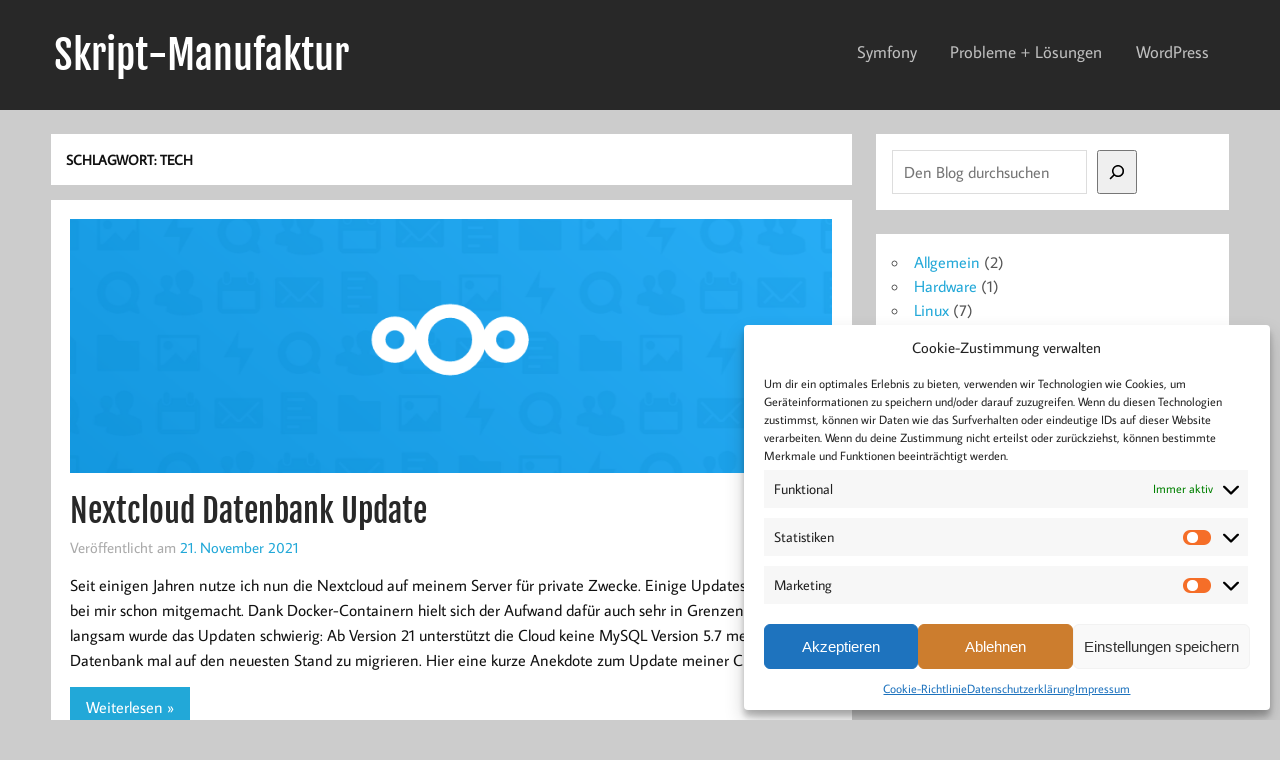

--- FILE ---
content_type: text/html; charset=UTF-8
request_url: https://skript-manufaktur.de/tag/tech/page/2/
body_size: 85342
content:
<!DOCTYPE html><!-- HTML 5 -->
<html lang="de">

<head>
<meta charset="UTF-8" />
<meta name="viewport" content="width=device-width, initial-scale=1">
<link rel="profile" href="http://gmpg.org/xfn/11" />
<link rel="pingback" href="https://skript-manufaktur.de/xmlrpc.php" />

<meta name='robots' content='index, follow, max-image-preview:large, max-snippet:-1, max-video-preview:-1' />

	<!-- This site is optimized with the Yoast SEO plugin v26.7 - https://yoast.com/wordpress/plugins/seo/ -->
	<title>Tech Archive - Seite 2 von 9 - Skript-Manufaktur</title>
	<link rel="canonical" href="https://skript-manufaktur.de/tag/tech/page/2/" />
	<link rel="prev" href="https://skript-manufaktur.de/tag/tech/" />
	<link rel="next" href="https://skript-manufaktur.de/tag/tech/page/3/" />
	<meta property="og:locale" content="de_DE" />
	<meta property="og:type" content="article" />
	<meta property="og:title" content="Tech Archive - Seite 2 von 9 - Skript-Manufaktur" />
	<meta property="og:url" content="https://skript-manufaktur.de/tag/tech/" />
	<meta property="og:site_name" content="Skript-Manufaktur" />
	<meta name="twitter:card" content="summary_large_image" />
	<meta name="twitter:site" content="@Sengorius" />
	<script type="application/ld+json" class="yoast-schema-graph">{"@context":"https://schema.org","@graph":[{"@type":"CollectionPage","@id":"https://skript-manufaktur.de/tag/tech/","url":"https://skript-manufaktur.de/tag/tech/page/2/","name":"Tech Archive - Seite 2 von 9 - Skript-Manufaktur","isPartOf":{"@id":"https://skript-manufaktur.de/#website"},"primaryImageOfPage":{"@id":"https://skript-manufaktur.de/tag/tech/page/2/#primaryimage"},"image":{"@id":"https://skript-manufaktur.de/tag/tech/page/2/#primaryimage"},"thumbnailUrl":"https://skript-manufaktur.de/wp-content/uploads/2021/11/Nextcloud-Banner.png","breadcrumb":{"@id":"https://skript-manufaktur.de/tag/tech/page/2/#breadcrumb"},"inLanguage":"de"},{"@type":"ImageObject","inLanguage":"de","@id":"https://skript-manufaktur.de/tag/tech/page/2/#primaryimage","url":"https://skript-manufaktur.de/wp-content/uploads/2021/11/Nextcloud-Banner.png","contentUrl":"https://skript-manufaktur.de/wp-content/uploads/2021/11/Nextcloud-Banner.png","width":900,"height":300},{"@type":"BreadcrumbList","@id":"https://skript-manufaktur.de/tag/tech/page/2/#breadcrumb","itemListElement":[{"@type":"ListItem","position":1,"name":"Startseite","item":"https://skript-manufaktur.de/"},{"@type":"ListItem","position":2,"name":"Tech"}]},{"@type":"WebSite","@id":"https://skript-manufaktur.de/#website","url":"https://skript-manufaktur.de/","name":"Skript-Manufaktur","description":"Anwendungsentwicklung und mehr!","potentialAction":[{"@type":"SearchAction","target":{"@type":"EntryPoint","urlTemplate":"https://skript-manufaktur.de/?s={search_term_string}"},"query-input":{"@type":"PropertyValueSpecification","valueRequired":true,"valueName":"search_term_string"}}],"inLanguage":"de"}]}</script>
	<!-- / Yoast SEO plugin. -->


<link rel='dns-prefetch' href='//skript-manufaktur.de' />
<link rel="alternate" type="application/rss+xml" title="Skript-Manufaktur &raquo; Feed" href="https://skript-manufaktur.de/feed/" />
<link rel="alternate" type="application/rss+xml" title="Skript-Manufaktur &raquo; Kommentar-Feed" href="https://skript-manufaktur.de/comments/feed/" />
<link rel="alternate" type="application/rss+xml" title="Skript-Manufaktur &raquo; Schlagwort-Feed zu Tech" href="https://skript-manufaktur.de/tag/tech/feed/" />
<style id='wp-img-auto-sizes-contain-inline-css' type='text/css'>
img:is([sizes=auto i],[sizes^="auto," i]){contain-intrinsic-size:3000px 1500px}
/*# sourceURL=wp-img-auto-sizes-contain-inline-css */
</style>
<link rel='stylesheet' id='momentous-custom-fonts-css' href='https://skript-manufaktur.de/wp-content/themes/momentous-lite/css/custom-fonts.css?ver=20180413' type='text/css' media='all' />
<style id='wp-emoji-styles-inline-css' type='text/css'>

	img.wp-smiley, img.emoji {
		display: inline !important;
		border: none !important;
		box-shadow: none !important;
		height: 1em !important;
		width: 1em !important;
		margin: 0 0.07em !important;
		vertical-align: -0.1em !important;
		background: none !important;
		padding: 0 !important;
	}
/*# sourceURL=wp-emoji-styles-inline-css */
</style>
<style id='wp-block-library-inline-css' type='text/css'>
:root{--wp-block-synced-color:#7a00df;--wp-block-synced-color--rgb:122,0,223;--wp-bound-block-color:var(--wp-block-synced-color);--wp-editor-canvas-background:#ddd;--wp-admin-theme-color:#007cba;--wp-admin-theme-color--rgb:0,124,186;--wp-admin-theme-color-darker-10:#006ba1;--wp-admin-theme-color-darker-10--rgb:0,107,160.5;--wp-admin-theme-color-darker-20:#005a87;--wp-admin-theme-color-darker-20--rgb:0,90,135;--wp-admin-border-width-focus:2px}@media (min-resolution:192dpi){:root{--wp-admin-border-width-focus:1.5px}}.wp-element-button{cursor:pointer}:root .has-very-light-gray-background-color{background-color:#eee}:root .has-very-dark-gray-background-color{background-color:#313131}:root .has-very-light-gray-color{color:#eee}:root .has-very-dark-gray-color{color:#313131}:root .has-vivid-green-cyan-to-vivid-cyan-blue-gradient-background{background:linear-gradient(135deg,#00d084,#0693e3)}:root .has-purple-crush-gradient-background{background:linear-gradient(135deg,#34e2e4,#4721fb 50%,#ab1dfe)}:root .has-hazy-dawn-gradient-background{background:linear-gradient(135deg,#faaca8,#dad0ec)}:root .has-subdued-olive-gradient-background{background:linear-gradient(135deg,#fafae1,#67a671)}:root .has-atomic-cream-gradient-background{background:linear-gradient(135deg,#fdd79a,#004a59)}:root .has-nightshade-gradient-background{background:linear-gradient(135deg,#330968,#31cdcf)}:root .has-midnight-gradient-background{background:linear-gradient(135deg,#020381,#2874fc)}:root{--wp--preset--font-size--normal:16px;--wp--preset--font-size--huge:42px}.has-regular-font-size{font-size:1em}.has-larger-font-size{font-size:2.625em}.has-normal-font-size{font-size:var(--wp--preset--font-size--normal)}.has-huge-font-size{font-size:var(--wp--preset--font-size--huge)}:root .has-text-align-center{text-align:center}:root .has-text-align-left{text-align:left}:root .has-text-align-right{text-align:right}.has-fit-text{white-space:nowrap!important}#end-resizable-editor-section{display:none}.aligncenter{clear:both}.items-justified-left{justify-content:flex-start}.items-justified-center{justify-content:center}.items-justified-right{justify-content:flex-end}.items-justified-space-between{justify-content:space-between}.screen-reader-text{word-wrap:normal!important;border:0;clip-path:inset(50%);height:1px;margin:-1px;overflow:hidden;padding:0;position:absolute;width:1px}.screen-reader-text:focus{background-color:#ddd;clip-path:none;color:#444;display:block;font-size:1em;height:auto;left:5px;line-height:normal;padding:15px 23px 14px;text-decoration:none;top:5px;width:auto;z-index:100000}html :where(.has-border-color){border-style:solid}html :where([style*=border-top-color]){border-top-style:solid}html :where([style*=border-right-color]){border-right-style:solid}html :where([style*=border-bottom-color]){border-bottom-style:solid}html :where([style*=border-left-color]){border-left-style:solid}html :where([style*=border-width]){border-style:solid}html :where([style*=border-top-width]){border-top-style:solid}html :where([style*=border-right-width]){border-right-style:solid}html :where([style*=border-bottom-width]){border-bottom-style:solid}html :where([style*=border-left-width]){border-left-style:solid}html :where(img[class*=wp-image-]){height:auto;max-width:100%}:where(figure){margin:0 0 1em}html :where(.is-position-sticky){--wp-admin--admin-bar--position-offset:var(--wp-admin--admin-bar--height,0px)}@media screen and (max-width:600px){html :where(.is-position-sticky){--wp-admin--admin-bar--position-offset:0px}}

/*# sourceURL=wp-block-library-inline-css */
</style><style id='wp-block-group-inline-css' type='text/css'>
.wp-block-group{box-sizing:border-box}:where(.wp-block-group.wp-block-group-is-layout-constrained){position:relative}
/*# sourceURL=https://skript-manufaktur.de/wp-content/plugins/gutenberg/build/styles/block-library/group/style.css */
</style>
<style id='wp-block-social-links-inline-css' type='text/css'>
.wp-block-social-links{background:none;box-sizing:border-box;margin-left:0;padding-left:0;padding-right:0;text-indent:0}.wp-block-social-links .wp-social-link a,.wp-block-social-links .wp-social-link a:hover{border-bottom:0;box-shadow:none;text-decoration:none}.wp-block-social-links .wp-social-link svg{height:1em;width:1em}.wp-block-social-links .wp-social-link span:not(.screen-reader-text){font-size:.65em;margin-left:.5em;margin-right:.5em}.wp-block-social-links.has-small-icon-size{font-size:16px}.wp-block-social-links,.wp-block-social-links.has-normal-icon-size{font-size:24px}.wp-block-social-links.has-large-icon-size{font-size:36px}.wp-block-social-links.has-huge-icon-size{font-size:48px}.wp-block-social-links.aligncenter{display:flex;justify-content:center}.wp-block-social-links.alignright{justify-content:flex-end}.wp-block-social-link{border-radius:9999px;display:block}@media not (prefers-reduced-motion){.wp-block-social-link{transition:transform .1s ease}}.wp-block-social-link{height:auto}.wp-block-social-link a{align-items:center;display:flex;line-height:0}.wp-block-social-link:hover{transform:scale(1.1)}.wp-block-social-links .wp-block-social-link.wp-social-link{display:inline-block;margin:0;padding:0}.wp-block-social-links .wp-block-social-link.wp-social-link .wp-block-social-link-anchor,.wp-block-social-links .wp-block-social-link.wp-social-link .wp-block-social-link-anchor svg,.wp-block-social-links .wp-block-social-link.wp-social-link .wp-block-social-link-anchor:active,.wp-block-social-links .wp-block-social-link.wp-social-link .wp-block-social-link-anchor:hover,.wp-block-social-links .wp-block-social-link.wp-social-link .wp-block-social-link-anchor:visited{fill:currentColor;color:currentColor}:where(.wp-block-social-links:not(.is-style-logos-only)) .wp-social-link{background-color:#f0f0f0;color:#444}:where(.wp-block-social-links:not(.is-style-logos-only)) .wp-social-link-amazon{background-color:#f90;color:#fff}:where(.wp-block-social-links:not(.is-style-logos-only)) .wp-social-link-bandcamp{background-color:#1ea0c3;color:#fff}:where(.wp-block-social-links:not(.is-style-logos-only)) .wp-social-link-behance{background-color:#0757fe;color:#fff}:where(.wp-block-social-links:not(.is-style-logos-only)) .wp-social-link-bluesky{background-color:#0a7aff;color:#fff}:where(.wp-block-social-links:not(.is-style-logos-only)) .wp-social-link-codepen{background-color:#1e1f26;color:#fff}:where(.wp-block-social-links:not(.is-style-logos-only)) .wp-social-link-deviantart{background-color:#02e49b;color:#fff}:where(.wp-block-social-links:not(.is-style-logos-only)) .wp-social-link-discord{background-color:#5865f2;color:#fff}:where(.wp-block-social-links:not(.is-style-logos-only)) .wp-social-link-dribbble{background-color:#e94c89;color:#fff}:where(.wp-block-social-links:not(.is-style-logos-only)) .wp-social-link-dropbox{background-color:#4280ff;color:#fff}:where(.wp-block-social-links:not(.is-style-logos-only)) .wp-social-link-etsy{background-color:#f45800;color:#fff}:where(.wp-block-social-links:not(.is-style-logos-only)) .wp-social-link-facebook{background-color:#0866ff;color:#fff}:where(.wp-block-social-links:not(.is-style-logos-only)) .wp-social-link-fivehundredpx{background-color:#000;color:#fff}:where(.wp-block-social-links:not(.is-style-logos-only)) .wp-social-link-flickr{background-color:#0461dd;color:#fff}:where(.wp-block-social-links:not(.is-style-logos-only)) .wp-social-link-foursquare{background-color:#e65678;color:#fff}:where(.wp-block-social-links:not(.is-style-logos-only)) .wp-social-link-github{background-color:#24292d;color:#fff}:where(.wp-block-social-links:not(.is-style-logos-only)) .wp-social-link-goodreads{background-color:#eceadd;color:#382110}:where(.wp-block-social-links:not(.is-style-logos-only)) .wp-social-link-google{background-color:#ea4434;color:#fff}:where(.wp-block-social-links:not(.is-style-logos-only)) .wp-social-link-gravatar{background-color:#1d4fc4;color:#fff}:where(.wp-block-social-links:not(.is-style-logos-only)) .wp-social-link-instagram{background-color:#f00075;color:#fff}:where(.wp-block-social-links:not(.is-style-logos-only)) .wp-social-link-lastfm{background-color:#e21b24;color:#fff}:where(.wp-block-social-links:not(.is-style-logos-only)) .wp-social-link-linkedin{background-color:#0d66c2;color:#fff}:where(.wp-block-social-links:not(.is-style-logos-only)) .wp-social-link-mastodon{background-color:#3288d4;color:#fff}:where(.wp-block-social-links:not(.is-style-logos-only)) .wp-social-link-medium{background-color:#000;color:#fff}:where(.wp-block-social-links:not(.is-style-logos-only)) .wp-social-link-meetup{background-color:#f6405f;color:#fff}:where(.wp-block-social-links:not(.is-style-logos-only)) .wp-social-link-patreon{background-color:#000;color:#fff}:where(.wp-block-social-links:not(.is-style-logos-only)) .wp-social-link-pinterest{background-color:#e60122;color:#fff}:where(.wp-block-social-links:not(.is-style-logos-only)) .wp-social-link-pocket{background-color:#ef4155;color:#fff}:where(.wp-block-social-links:not(.is-style-logos-only)) .wp-social-link-reddit{background-color:#ff4500;color:#fff}:where(.wp-block-social-links:not(.is-style-logos-only)) .wp-social-link-skype{background-color:#0478d7;color:#fff}:where(.wp-block-social-links:not(.is-style-logos-only)) .wp-social-link-snapchat{stroke:#000;background-color:#fefc00;color:#fff}:where(.wp-block-social-links:not(.is-style-logos-only)) .wp-social-link-soundcloud{background-color:#ff5600;color:#fff}:where(.wp-block-social-links:not(.is-style-logos-only)) .wp-social-link-spotify{background-color:#1bd760;color:#fff}:where(.wp-block-social-links:not(.is-style-logos-only)) .wp-social-link-telegram{background-color:#2aabee;color:#fff}:where(.wp-block-social-links:not(.is-style-logos-only)) .wp-social-link-threads{background-color:#000;color:#fff}:where(.wp-block-social-links:not(.is-style-logos-only)) .wp-social-link-tiktok{background-color:#000;color:#fff}:where(.wp-block-social-links:not(.is-style-logos-only)) .wp-social-link-tumblr{background-color:#011835;color:#fff}:where(.wp-block-social-links:not(.is-style-logos-only)) .wp-social-link-twitch{background-color:#6440a4;color:#fff}:where(.wp-block-social-links:not(.is-style-logos-only)) .wp-social-link-twitter{background-color:#1da1f2;color:#fff}:where(.wp-block-social-links:not(.is-style-logos-only)) .wp-social-link-vimeo{background-color:#1eb7ea;color:#fff}:where(.wp-block-social-links:not(.is-style-logos-only)) .wp-social-link-vk{background-color:#4680c2;color:#fff}:where(.wp-block-social-links:not(.is-style-logos-only)) .wp-social-link-wordpress{background-color:#3499cd;color:#fff}:where(.wp-block-social-links:not(.is-style-logos-only)) .wp-social-link-whatsapp{background-color:#25d366;color:#fff}:where(.wp-block-social-links:not(.is-style-logos-only)) .wp-social-link-x{background-color:#000;color:#fff}:where(.wp-block-social-links:not(.is-style-logos-only)) .wp-social-link-yelp{background-color:#d32422;color:#fff}:where(.wp-block-social-links:not(.is-style-logos-only)) .wp-social-link-youtube{background-color:red;color:#fff}:where(.wp-block-social-links.is-style-logos-only) .wp-social-link{background:none}:where(.wp-block-social-links.is-style-logos-only) .wp-social-link svg{height:1.25em;width:1.25em}:where(.wp-block-social-links.is-style-logos-only) .wp-social-link-amazon{color:#f90}:where(.wp-block-social-links.is-style-logos-only) .wp-social-link-bandcamp{color:#1ea0c3}:where(.wp-block-social-links.is-style-logos-only) .wp-social-link-behance{color:#0757fe}:where(.wp-block-social-links.is-style-logos-only) .wp-social-link-bluesky{color:#0a7aff}:where(.wp-block-social-links.is-style-logos-only) .wp-social-link-codepen{color:#1e1f26}:where(.wp-block-social-links.is-style-logos-only) .wp-social-link-deviantart{color:#02e49b}:where(.wp-block-social-links.is-style-logos-only) .wp-social-link-discord{color:#5865f2}:where(.wp-block-social-links.is-style-logos-only) .wp-social-link-dribbble{color:#e94c89}:where(.wp-block-social-links.is-style-logos-only) .wp-social-link-dropbox{color:#4280ff}:where(.wp-block-social-links.is-style-logos-only) .wp-social-link-etsy{color:#f45800}:where(.wp-block-social-links.is-style-logos-only) .wp-social-link-facebook{color:#0866ff}:where(.wp-block-social-links.is-style-logos-only) .wp-social-link-fivehundredpx{color:#000}:where(.wp-block-social-links.is-style-logos-only) .wp-social-link-flickr{color:#0461dd}:where(.wp-block-social-links.is-style-logos-only) .wp-social-link-foursquare{color:#e65678}:where(.wp-block-social-links.is-style-logos-only) .wp-social-link-github{color:#24292d}:where(.wp-block-social-links.is-style-logos-only) .wp-social-link-goodreads{color:#382110}:where(.wp-block-social-links.is-style-logos-only) .wp-social-link-google{color:#ea4434}:where(.wp-block-social-links.is-style-logos-only) .wp-social-link-gravatar{color:#1d4fc4}:where(.wp-block-social-links.is-style-logos-only) .wp-social-link-instagram{color:#f00075}:where(.wp-block-social-links.is-style-logos-only) .wp-social-link-lastfm{color:#e21b24}:where(.wp-block-social-links.is-style-logos-only) .wp-social-link-linkedin{color:#0d66c2}:where(.wp-block-social-links.is-style-logos-only) .wp-social-link-mastodon{color:#3288d4}:where(.wp-block-social-links.is-style-logos-only) .wp-social-link-medium{color:#000}:where(.wp-block-social-links.is-style-logos-only) .wp-social-link-meetup{color:#f6405f}:where(.wp-block-social-links.is-style-logos-only) .wp-social-link-patreon{color:#000}:where(.wp-block-social-links.is-style-logos-only) .wp-social-link-pinterest{color:#e60122}:where(.wp-block-social-links.is-style-logos-only) .wp-social-link-pocket{color:#ef4155}:where(.wp-block-social-links.is-style-logos-only) .wp-social-link-reddit{color:#ff4500}:where(.wp-block-social-links.is-style-logos-only) .wp-social-link-skype{color:#0478d7}:where(.wp-block-social-links.is-style-logos-only) .wp-social-link-snapchat{stroke:#000;color:#fff}:where(.wp-block-social-links.is-style-logos-only) .wp-social-link-soundcloud{color:#ff5600}:where(.wp-block-social-links.is-style-logos-only) .wp-social-link-spotify{color:#1bd760}:where(.wp-block-social-links.is-style-logos-only) .wp-social-link-telegram{color:#2aabee}:where(.wp-block-social-links.is-style-logos-only) .wp-social-link-threads{color:#000}:where(.wp-block-social-links.is-style-logos-only) .wp-social-link-tiktok{color:#000}:where(.wp-block-social-links.is-style-logos-only) .wp-social-link-tumblr{color:#011835}:where(.wp-block-social-links.is-style-logos-only) .wp-social-link-twitch{color:#6440a4}:where(.wp-block-social-links.is-style-logos-only) .wp-social-link-twitter{color:#1da1f2}:where(.wp-block-social-links.is-style-logos-only) .wp-social-link-vimeo{color:#1eb7ea}:where(.wp-block-social-links.is-style-logos-only) .wp-social-link-vk{color:#4680c2}:where(.wp-block-social-links.is-style-logos-only) .wp-social-link-whatsapp{color:#25d366}:where(.wp-block-social-links.is-style-logos-only) .wp-social-link-wordpress{color:#3499cd}:where(.wp-block-social-links.is-style-logos-only) .wp-social-link-x{color:#000}:where(.wp-block-social-links.is-style-logos-only) .wp-social-link-yelp{color:#d32422}:where(.wp-block-social-links.is-style-logos-only) .wp-social-link-youtube{color:red}.wp-block-social-links.is-style-pill-shape .wp-social-link{width:auto}:root :where(.wp-block-social-links .wp-social-link a){padding:.25em}:root :where(.wp-block-social-links.is-style-logos-only .wp-social-link a){padding:0}:root :where(.wp-block-social-links.is-style-pill-shape .wp-social-link a){padding-left:.6666666667em;padding-right:.6666666667em}.wp-block-social-links:not(.has-icon-color):not(.has-icon-background-color) .wp-social-link-snapchat .wp-block-social-link-label{color:#000}
/*# sourceURL=https://skript-manufaktur.de/wp-content/plugins/gutenberg/build/styles/block-library/social-links/style.css */
</style>
<style id='wp-block-categories-inline-css' type='text/css'>
.wp-block-categories{box-sizing:border-box}.wp-block-categories.alignleft{margin-right:2em}.wp-block-categories.alignright{margin-left:2em}.wp-block-categories.wp-block-categories-dropdown.aligncenter{text-align:center}.wp-block-categories .wp-block-categories__label{display:block;width:100%}
/*# sourceURL=https://skript-manufaktur.de/wp-content/plugins/gutenberg/build/styles/block-library/categories/style.css */
</style>
<style id='wp-block-search-inline-css' type='text/css'>
.wp-block-search__button{margin-left:10px;word-break:normal}.wp-block-search__button.has-icon{line-height:0}.wp-block-search__button svg{fill:currentColor;height:1.25em;min-height:24px;min-width:24px;vertical-align:text-bottom;width:1.25em}:where(.wp-block-search__button){border:1px solid #ccc;padding:6px 10px}.wp-block-search__inside-wrapper{display:flex;flex:auto;flex-wrap:nowrap;max-width:100%}.wp-block-search__label{width:100%}.wp-block-search.wp-block-search__button-only .wp-block-search__button{box-sizing:border-box;display:flex;flex-shrink:0;justify-content:center;margin-left:0;max-width:100%}.wp-block-search.wp-block-search__button-only .wp-block-search__inside-wrapper{min-width:0!important;transition-property:width}.wp-block-search.wp-block-search__button-only .wp-block-search__input{flex-basis:100%;transition-duration:.3s}.wp-block-search.wp-block-search__button-only.wp-block-search__searchfield-hidden,.wp-block-search.wp-block-search__button-only.wp-block-search__searchfield-hidden .wp-block-search__inside-wrapper{overflow:hidden}.wp-block-search.wp-block-search__button-only.wp-block-search__searchfield-hidden .wp-block-search__input{border-left-width:0!important;border-right-width:0!important;flex-basis:0;flex-grow:0;margin:0;min-width:0!important;padding-left:0!important;padding-right:0!important;width:0!important}:where(.wp-block-search__input){appearance:none;border:1px solid #949494;flex-grow:1;font-family:inherit;font-size:inherit;font-style:inherit;font-weight:inherit;letter-spacing:inherit;line-height:inherit;margin-left:0;margin-right:0;min-width:3rem;padding:8px;text-decoration:unset!important;text-transform:inherit}:where(.wp-block-search__button-inside .wp-block-search__inside-wrapper){background-color:#fff;border:1px solid #949494;box-sizing:border-box;padding:4px}:where(.wp-block-search__button-inside .wp-block-search__inside-wrapper) .wp-block-search__input{border:none;border-radius:0;padding:0 4px}:where(.wp-block-search__button-inside .wp-block-search__inside-wrapper) .wp-block-search__input:focus{outline:none}:where(.wp-block-search__button-inside .wp-block-search__inside-wrapper) :where(.wp-block-search__button){padding:4px 8px}.wp-block-search.aligncenter .wp-block-search__inside-wrapper{margin:auto}.wp-block[data-align=right] .wp-block-search.wp-block-search__button-only .wp-block-search__inside-wrapper{float:right}
/*# sourceURL=https://skript-manufaktur.de/wp-content/plugins/gutenberg/build/styles/block-library/search/style.css */
</style>
<style id='wp-block-tag-cloud-inline-css' type='text/css'>
.wp-block-tag-cloud{box-sizing:border-box}.wp-block-tag-cloud.aligncenter{justify-content:center;text-align:center}.wp-block-tag-cloud a{display:inline-block;margin-right:5px}.wp-block-tag-cloud span{display:inline-block;margin-left:5px;text-decoration:none}:root :where(.wp-block-tag-cloud.is-style-outline){display:flex;flex-wrap:wrap;gap:1ch}:root :where(.wp-block-tag-cloud.is-style-outline a){border:1px solid;font-size:unset!important;margin-right:0;padding:1ch 2ch;text-decoration:none!important}
/*# sourceURL=https://skript-manufaktur.de/wp-content/plugins/gutenberg/build/styles/block-library/tag-cloud/style.css */
</style>
<style id='global-styles-inline-css' type='text/css'>
:root{--wp--preset--aspect-ratio--square: 1;--wp--preset--aspect-ratio--4-3: 4/3;--wp--preset--aspect-ratio--3-4: 3/4;--wp--preset--aspect-ratio--3-2: 3/2;--wp--preset--aspect-ratio--2-3: 2/3;--wp--preset--aspect-ratio--16-9: 16/9;--wp--preset--aspect-ratio--9-16: 9/16;--wp--preset--color--black: #353535;--wp--preset--color--cyan-bluish-gray: #abb8c3;--wp--preset--color--white: #ffffff;--wp--preset--color--pale-pink: #f78da7;--wp--preset--color--vivid-red: #cf2e2e;--wp--preset--color--luminous-vivid-orange: #ff6900;--wp--preset--color--luminous-vivid-amber: #fcb900;--wp--preset--color--light-green-cyan: #7bdcb5;--wp--preset--color--vivid-green-cyan: #00d084;--wp--preset--color--pale-cyan-blue: #8ed1fc;--wp--preset--color--vivid-cyan-blue: #0693e3;--wp--preset--color--vivid-purple: #9b51e0;--wp--preset--color--primary: #22a8d8;--wp--preset--color--light-gray: #f0f0f0;--wp--preset--color--dark-gray: #777777;--wp--preset--gradient--vivid-cyan-blue-to-vivid-purple: linear-gradient(135deg,rgb(6,147,227) 0%,rgb(155,81,224) 100%);--wp--preset--gradient--light-green-cyan-to-vivid-green-cyan: linear-gradient(135deg,rgb(122,220,180) 0%,rgb(0,208,130) 100%);--wp--preset--gradient--luminous-vivid-amber-to-luminous-vivid-orange: linear-gradient(135deg,rgb(252,185,0) 0%,rgb(255,105,0) 100%);--wp--preset--gradient--luminous-vivid-orange-to-vivid-red: linear-gradient(135deg,rgb(255,105,0) 0%,rgb(207,46,46) 100%);--wp--preset--gradient--very-light-gray-to-cyan-bluish-gray: linear-gradient(135deg,rgb(238,238,238) 0%,rgb(169,184,195) 100%);--wp--preset--gradient--cool-to-warm-spectrum: linear-gradient(135deg,rgb(74,234,220) 0%,rgb(151,120,209) 20%,rgb(207,42,186) 40%,rgb(238,44,130) 60%,rgb(251,105,98) 80%,rgb(254,248,76) 100%);--wp--preset--gradient--blush-light-purple: linear-gradient(135deg,rgb(255,206,236) 0%,rgb(152,150,240) 100%);--wp--preset--gradient--blush-bordeaux: linear-gradient(135deg,rgb(254,205,165) 0%,rgb(254,45,45) 50%,rgb(107,0,62) 100%);--wp--preset--gradient--luminous-dusk: linear-gradient(135deg,rgb(255,203,112) 0%,rgb(199,81,192) 50%,rgb(65,88,208) 100%);--wp--preset--gradient--pale-ocean: linear-gradient(135deg,rgb(255,245,203) 0%,rgb(182,227,212) 50%,rgb(51,167,181) 100%);--wp--preset--gradient--electric-grass: linear-gradient(135deg,rgb(202,248,128) 0%,rgb(113,206,126) 100%);--wp--preset--gradient--midnight: linear-gradient(135deg,rgb(2,3,129) 0%,rgb(40,116,252) 100%);--wp--preset--font-size--small: 13px;--wp--preset--font-size--medium: 20px;--wp--preset--font-size--large: 36px;--wp--preset--font-size--x-large: 42px;--wp--preset--spacing--20: 0.44rem;--wp--preset--spacing--30: 0.67rem;--wp--preset--spacing--40: 1rem;--wp--preset--spacing--50: 1.5rem;--wp--preset--spacing--60: 2.25rem;--wp--preset--spacing--70: 3.38rem;--wp--preset--spacing--80: 5.06rem;--wp--preset--shadow--natural: 6px 6px 9px rgba(0, 0, 0, 0.2);--wp--preset--shadow--deep: 12px 12px 50px rgba(0, 0, 0, 0.4);--wp--preset--shadow--sharp: 6px 6px 0px rgba(0, 0, 0, 0.2);--wp--preset--shadow--outlined: 6px 6px 0px -3px rgb(255, 255, 255), 6px 6px rgb(0, 0, 0);--wp--preset--shadow--crisp: 6px 6px 0px rgb(0, 0, 0);}:where(.is-layout-flex){gap: 0.5em;}:where(.is-layout-grid){gap: 0.5em;}body .is-layout-flex{display: flex;}.is-layout-flex{flex-wrap: wrap;align-items: center;}.is-layout-flex > :is(*, div){margin: 0;}body .is-layout-grid{display: grid;}.is-layout-grid > :is(*, div){margin: 0;}:where(.wp-block-columns.is-layout-flex){gap: 2em;}:where(.wp-block-columns.is-layout-grid){gap: 2em;}:where(.wp-block-post-template.is-layout-flex){gap: 1.25em;}:where(.wp-block-post-template.is-layout-grid){gap: 1.25em;}.has-black-color{color: var(--wp--preset--color--black) !important;}.has-cyan-bluish-gray-color{color: var(--wp--preset--color--cyan-bluish-gray) !important;}.has-white-color{color: var(--wp--preset--color--white) !important;}.has-pale-pink-color{color: var(--wp--preset--color--pale-pink) !important;}.has-vivid-red-color{color: var(--wp--preset--color--vivid-red) !important;}.has-luminous-vivid-orange-color{color: var(--wp--preset--color--luminous-vivid-orange) !important;}.has-luminous-vivid-amber-color{color: var(--wp--preset--color--luminous-vivid-amber) !important;}.has-light-green-cyan-color{color: var(--wp--preset--color--light-green-cyan) !important;}.has-vivid-green-cyan-color{color: var(--wp--preset--color--vivid-green-cyan) !important;}.has-pale-cyan-blue-color{color: var(--wp--preset--color--pale-cyan-blue) !important;}.has-vivid-cyan-blue-color{color: var(--wp--preset--color--vivid-cyan-blue) !important;}.has-vivid-purple-color{color: var(--wp--preset--color--vivid-purple) !important;}.has-black-background-color{background-color: var(--wp--preset--color--black) !important;}.has-cyan-bluish-gray-background-color{background-color: var(--wp--preset--color--cyan-bluish-gray) !important;}.has-white-background-color{background-color: var(--wp--preset--color--white) !important;}.has-pale-pink-background-color{background-color: var(--wp--preset--color--pale-pink) !important;}.has-vivid-red-background-color{background-color: var(--wp--preset--color--vivid-red) !important;}.has-luminous-vivid-orange-background-color{background-color: var(--wp--preset--color--luminous-vivid-orange) !important;}.has-luminous-vivid-amber-background-color{background-color: var(--wp--preset--color--luminous-vivid-amber) !important;}.has-light-green-cyan-background-color{background-color: var(--wp--preset--color--light-green-cyan) !important;}.has-vivid-green-cyan-background-color{background-color: var(--wp--preset--color--vivid-green-cyan) !important;}.has-pale-cyan-blue-background-color{background-color: var(--wp--preset--color--pale-cyan-blue) !important;}.has-vivid-cyan-blue-background-color{background-color: var(--wp--preset--color--vivid-cyan-blue) !important;}.has-vivid-purple-background-color{background-color: var(--wp--preset--color--vivid-purple) !important;}.has-black-border-color{border-color: var(--wp--preset--color--black) !important;}.has-cyan-bluish-gray-border-color{border-color: var(--wp--preset--color--cyan-bluish-gray) !important;}.has-white-border-color{border-color: var(--wp--preset--color--white) !important;}.has-pale-pink-border-color{border-color: var(--wp--preset--color--pale-pink) !important;}.has-vivid-red-border-color{border-color: var(--wp--preset--color--vivid-red) !important;}.has-luminous-vivid-orange-border-color{border-color: var(--wp--preset--color--luminous-vivid-orange) !important;}.has-luminous-vivid-amber-border-color{border-color: var(--wp--preset--color--luminous-vivid-amber) !important;}.has-light-green-cyan-border-color{border-color: var(--wp--preset--color--light-green-cyan) !important;}.has-vivid-green-cyan-border-color{border-color: var(--wp--preset--color--vivid-green-cyan) !important;}.has-pale-cyan-blue-border-color{border-color: var(--wp--preset--color--pale-cyan-blue) !important;}.has-vivid-cyan-blue-border-color{border-color: var(--wp--preset--color--vivid-cyan-blue) !important;}.has-vivid-purple-border-color{border-color: var(--wp--preset--color--vivid-purple) !important;}.has-vivid-cyan-blue-to-vivid-purple-gradient-background{background: var(--wp--preset--gradient--vivid-cyan-blue-to-vivid-purple) !important;}.has-light-green-cyan-to-vivid-green-cyan-gradient-background{background: var(--wp--preset--gradient--light-green-cyan-to-vivid-green-cyan) !important;}.has-luminous-vivid-amber-to-luminous-vivid-orange-gradient-background{background: var(--wp--preset--gradient--luminous-vivid-amber-to-luminous-vivid-orange) !important;}.has-luminous-vivid-orange-to-vivid-red-gradient-background{background: var(--wp--preset--gradient--luminous-vivid-orange-to-vivid-red) !important;}.has-very-light-gray-to-cyan-bluish-gray-gradient-background{background: var(--wp--preset--gradient--very-light-gray-to-cyan-bluish-gray) !important;}.has-cool-to-warm-spectrum-gradient-background{background: var(--wp--preset--gradient--cool-to-warm-spectrum) !important;}.has-blush-light-purple-gradient-background{background: var(--wp--preset--gradient--blush-light-purple) !important;}.has-blush-bordeaux-gradient-background{background: var(--wp--preset--gradient--blush-bordeaux) !important;}.has-luminous-dusk-gradient-background{background: var(--wp--preset--gradient--luminous-dusk) !important;}.has-pale-ocean-gradient-background{background: var(--wp--preset--gradient--pale-ocean) !important;}.has-electric-grass-gradient-background{background: var(--wp--preset--gradient--electric-grass) !important;}.has-midnight-gradient-background{background: var(--wp--preset--gradient--midnight) !important;}.has-small-font-size{font-size: var(--wp--preset--font-size--small) !important;}.has-medium-font-size{font-size: var(--wp--preset--font-size--medium) !important;}.has-large-font-size{font-size: var(--wp--preset--font-size--large) !important;}.has-x-large-font-size{font-size: var(--wp--preset--font-size--x-large) !important;}
/*# sourceURL=global-styles-inline-css */
</style>
<style id='core-block-supports-inline-css' type='text/css'>
.wp-container-core-social-links-is-layout-16018d1d{justify-content:center;}
/*# sourceURL=core-block-supports-inline-css */
</style>

<style id='classic-theme-styles-inline-css' type='text/css'>
.wp-block-button__link{background-color:#32373c;border-radius:9999px;box-shadow:none;color:#fff;font-size:1.125em;padding:calc(.667em + 2px) calc(1.333em + 2px);text-decoration:none}.wp-block-file__button{background:#32373c;color:#fff}.wp-block-accordion-heading{margin:0}.wp-block-accordion-heading__toggle{background-color:inherit!important;color:inherit!important}.wp-block-accordion-heading__toggle:not(:focus-visible){outline:none}.wp-block-accordion-heading__toggle:focus,.wp-block-accordion-heading__toggle:hover{background-color:inherit!important;border:none;box-shadow:none;color:inherit;padding:var(--wp--preset--spacing--20,1em) 0;text-decoration:none}.wp-block-accordion-heading__toggle:focus-visible{outline:auto;outline-offset:0}
/*# sourceURL=https://skript-manufaktur.de/wp-content/plugins/gutenberg/build/styles/block-library/classic.css */
</style>
<link rel='stylesheet' id='cmplz-general-css' href='https://skript-manufaktur.de/wp-content/plugins/complianz-gdpr/assets/css/cookieblocker.min.css?ver=1766141827' type='text/css' media='all' />
<link rel='stylesheet' id='momentous-lite-stylesheet-css' href='https://skript-manufaktur.de/wp-content/themes/momentous-lite/style.css?ver=6.9' type='text/css' media='all' />
<style id='momentous-lite-stylesheet-inline-css' type='text/css'>
.site-description {
	position: absolute;
	clip: rect(1px, 1px, 1px, 1px);
}
/*# sourceURL=momentous-lite-stylesheet-inline-css */
</style>
<link rel='stylesheet' id='skript-momentous-stylesheet-css' href='https://skript-manufaktur.de/wp-content/themes/skript-momentous/style.css?ver=6.9' type='text/css' media='all' />
<link rel='stylesheet' id='genericons-css' href='https://skript-manufaktur.de/wp-content/themes/momentous-lite/css/genericons/genericons.css?ver=3.4.1' type='text/css' media='all' />
<link rel='stylesheet' id='enlighterjs-css' href='https://skript-manufaktur.de/wp-content/plugins/enlighter/cache/enlighterjs.min.css?ver=pNb8QYebdWttET1' type='text/css' media='all' />
<script type="text/javascript" src="https://skript-manufaktur.de/wp-includes/js/jquery/jquery.min.js?ver=3.7.1" id="jquery-core-js"></script>
<script type="text/javascript" src="https://skript-manufaktur.de/wp-includes/js/jquery/jquery-migrate.min.js?ver=3.4.1" id="jquery-migrate-js"></script>
<script type="text/javascript" src="https://skript-manufaktur.de/wp-content/themes/momentous-lite/js/navigation.js?ver=20160719" id="momentous-lite-jquery-navigation-js"></script>
<link rel="https://api.w.org/" href="https://skript-manufaktur.de/wp-json/" /><link rel="alternate" title="JSON" type="application/json" href="https://skript-manufaktur.de/wp-json/wp/v2/tags/10" /><link rel="EditURI" type="application/rsd+xml" title="RSD" href="https://skript-manufaktur.de/xmlrpc.php?rsd" />
<meta name="generator" content="WordPress 6.9" />
			<style>.cmplz-hidden {
					display: none !important;
				}</style><link rel="icon" href="https://skript-manufaktur.de/wp-content/uploads/2016/12/cropped-zahnrad_still_v3_600-32x32.gif" sizes="32x32" />
<link rel="icon" href="https://skript-manufaktur.de/wp-content/uploads/2016/12/cropped-zahnrad_still_v3_600-192x192.gif" sizes="192x192" />
<link rel="apple-touch-icon" href="https://skript-manufaktur.de/wp-content/uploads/2016/12/cropped-zahnrad_still_v3_600-180x180.gif" />
<meta name="msapplication-TileImage" content="https://skript-manufaktur.de/wp-content/uploads/2016/12/cropped-zahnrad_still_v3_600-270x270.gif" />
</head>

<body data-cmplz=1 class="archive paged tag tag-tech tag-10 paged-2 tag-paged-2 wp-theme-momentous-lite wp-child-theme-skript-momentous">


<div id="wrapper" class="hfeed">

	<div id="header-wrap">

		
			<div id="header-search-wrap">

				<div id="header-search" class="container clearfix">
					
	<form role="search" method="get" class="search-form" action="https://skript-manufaktur.de/">
		<label>
			<span class="screen-reader-text">Suche nach:</span>
			<input type="search" class="search-field" placeholder="Gebe dein Suchwort ein und drücke Enter &hellip;" value="" name="s">
		</label>
		<button type="submit" class="search-submit">
			<span class="genericon-search"></span>
		</button>
	</form>

				</div>

			</div>

		
		<header id="header" class="container clearfix" role="banner">

			<div id="logo">

								
		<p class="site-title"><a href="https://skript-manufaktur.de/" rel="home">Skript-Manufaktur</a></p>

					
			<p class="site-description">Anwendungsentwicklung und mehr!</p>

		
			</div>

			<div id="header-content" class="clearfix">

									<div class="header-search-icon">
						<span class="genericon-search"></span>
					</div>
				
				
					<nav id="topnav" class="clearfix" role="navigation">
						<ul id="topnav-menu" class="top-navigation-menu"><li id="menu-item-345" class="menu-item menu-item-type-taxonomy menu-item-object-category menu-item-345"><a href="https://skript-manufaktur.de/category/symfony/">Symfony</a></li>
<li id="menu-item-346" class="menu-item menu-item-type-taxonomy menu-item-object-category menu-item-346"><a href="https://skript-manufaktur.de/category/probleme-loesungen/">Probleme + Lösungen</a></li>
<li id="menu-item-347" class="menu-item menu-item-type-taxonomy menu-item-object-category menu-item-347"><a href="https://skript-manufaktur.de/category/wordpress/">WordPress</a></li>
</ul>					</nav>

				
			</div>

		</header>

        
	</div>

	

	<div id="wrap" class="container clearfix">
		
		<section id="content" class="primary" role="main">
	
						
				<header class="page-header">
					<h1 class="archive-title">Schlagwort: <span>Tech</span></h1>				</header>
			
									
			<div id="post-wrapper" class="post-wrapper clearfix">

				
	<article id="post-1025" class="one-column-post post-1025 post type-post status-publish format-standard has-post-thumbnail hentry category-linux tag-loesung tag-nextcloud tag-tech">

		
		<a href="https://skript-manufaktur.de/nextcloud-datenbank-update/" rel="bookmark">
			<figure class="wp-caption fsmcfi-fig featured"><img width="900" height="300" src="https://skript-manufaktur.de/wp-content/uploads/2021/11/Nextcloud-Banner-900x300.png" class="attachment-post-thumbnail size-post-thumbnail wp-post-image" alt="" decoding="async" fetchpriority="high" srcset="https://skript-manufaktur.de/wp-content/uploads/2021/11/Nextcloud-Banner.png 900w, https://skript-manufaktur.de/wp-content/uploads/2021/11/Nextcloud-Banner-300x100.png 300w, https://skript-manufaktur.de/wp-content/uploads/2021/11/Nextcloud-Banner-768x256.png 768w, https://skript-manufaktur.de/wp-content/uploads/2021/11/Nextcloud-Banner-480x160.png 480w" sizes="(max-width: 900px) 100vw, 900px" /></figure>		</a>


		<h2 class="entry-title post-title"><a href="https://skript-manufaktur.de/nextcloud-datenbank-update/" rel="bookmark">Nextcloud Datenbank Update</a></h2>
		<div class="entry-meta postmeta clearfix"><span class="meta-date">Veröffentlicht am <a href="https://skript-manufaktur.de/nextcloud-datenbank-update/" title="21:54" rel="bookmark"><time class="entry-date published updated" datetime="2021-11-21T21:54:00+01:00">21. November 2021</time></a></span></div>

		<div class="entry clearfix">
			<p>Seit einigen Jahren nutze ich nun die Nextcloud auf meinem Server für private Zwecke. Einige Updates hat das Tool bei mir schon mitgemacht. Dank Docker-Containern hielt sich der Aufwand dafür auch sehr in Grenzen, doch langsam wurde das Updaten schwierig: Ab Version 21 unterstützt die Cloud keine MySQL Version 5.7 mehr. Zeit, die Datenbank mal auf den neuesten Stand zu migrieren. Hier eine kurze Anekdote zum Update meiner Cloud.</p>
<a href="https://skript-manufaktur.de/nextcloud-datenbank-update/" class="more-link">Weiterlesen &raquo;</a>		</div>

		<div class="postinfo clearfix">		<div class="meta-comments">
			<a href="https://skript-manufaktur.de/nextcloud-datenbank-update/#respond">0</a>		</div>
			<span class="meta-category">
			<a href="https://skript-manufaktur.de/category/linux/" rel="category tag">Linux</a>		</span>
				<span class="meta-tags">
				<a href="https://skript-manufaktur.de/tag/loesung/" rel="tag">Lösung</a>, <a href="https://skript-manufaktur.de/tag/nextcloud/" rel="tag">Nextcloud</a>, <a href="https://skript-manufaktur.de/tag/tech/" rel="tag">Tech</a>			</span>
		</div>

	</article>

	<article id="post-996" class="one-column-post post-996 post type-post status-publish format-standard has-post-thumbnail hentry category-probleme-loesungen tag-development tag-docker tag-nginx tag-php tag-tech tag-tool">

		
		<a href="https://skript-manufaktur.de/docker-poxy-stack/" rel="bookmark">
			<figure class="wp-caption fsmcfi-fig featured"><img width="900" height="300" src="https://skript-manufaktur.de/wp-content/uploads/2021/02/GitHub-900x310-1-900x300.png" class="attachment-post-thumbnail size-post-thumbnail wp-post-image" alt="" decoding="async" srcset="https://skript-manufaktur.de/wp-content/uploads/2021/02/GitHub-900x310-1-900x300.png 900w, https://skript-manufaktur.de/wp-content/uploads/2021/02/GitHub-900x310-1-480x160.png 480w" sizes="(max-width: 900px) 100vw, 900px" /></figure>		</a>


		<h2 class="entry-title post-title"><a href="https://skript-manufaktur.de/docker-poxy-stack/" rel="bookmark">Docker-Poxy-Stack</a></h2>
		<div class="entry-meta postmeta clearfix"><span class="meta-date">Veröffentlicht am <a href="https://skript-manufaktur.de/docker-poxy-stack/" title="20:55" rel="bookmark"><time class="entry-date published updated" datetime="2021-02-06T20:55:00+01:00">6. Februar 2021</time></a></span></div>

		<div class="entry clearfix">
			<p>Wenn man als Fullstack-Webentwickler seiner täglichen Arbeit nachgeht, ist an manchen Tagen ein Springen zwischen vielen Projekten notwendig. Ein Kunde benötigt ein neues Feature, für den nächsten müssen Übersetzungen und Texte angepasst werden, ein Dritter meldete einen Bug, den wir lösen müssen, und zuletzt entwickelt man vielleicht noch ein völlig neues Projekt. Noch vor einigen Jahren habe ich dafür XAMPP auf meinem Windows Rechner verwendet. Oh man, was hat sich seither verändert&#8230;</p>
<a href="https://skript-manufaktur.de/docker-poxy-stack/" class="more-link">Weiterlesen &raquo;</a>		</div>

		<div class="postinfo clearfix">		<div class="meta-comments">
			<a href="https://skript-manufaktur.de/docker-poxy-stack/#respond">0</a>		</div>
			<span class="meta-category">
			<a href="https://skript-manufaktur.de/category/probleme-loesungen/" rel="category tag">Probleme + Lösungen</a>		</span>
				<span class="meta-tags">
				<a href="https://skript-manufaktur.de/tag/development/" rel="tag">Development</a>, <a href="https://skript-manufaktur.de/tag/docker/" rel="tag">Docker</a>, <a href="https://skript-manufaktur.de/tag/nginx/" rel="tag">NGINX</a>, <a href="https://skript-manufaktur.de/tag/php/" rel="tag">PHP</a>, <a href="https://skript-manufaktur.de/tag/tech/" rel="tag">Tech</a>, <a href="https://skript-manufaktur.de/tag/tool/" rel="tag">Tool</a>			</span>
		</div>

	</article>

	<article id="post-968" class="one-column-post post-968 post type-post status-publish format-standard has-post-thumbnail hentry category-symfony tag-konferenz tag-live tag-symfony tag-tech tag-workshop">

		
		<a href="https://skript-manufaktur.de/symfonyworld-online-2020/" rel="bookmark">
			<figure class="wp-caption fsmcfi-fig featured"><img width="900" height="236" src="https://skript-manufaktur.de/wp-content/uploads/2020/12/SymfonyWorld-Online-2020.png" class="attachment-post-thumbnail size-post-thumbnail wp-post-image" alt="SymfonyWorld Online 2020" decoding="async" srcset="https://skript-manufaktur.de/wp-content/uploads/2020/12/SymfonyWorld-Online-2020.png 900w, https://skript-manufaktur.de/wp-content/uploads/2020/12/SymfonyWorld-Online-2020-300x79.png 300w, https://skript-manufaktur.de/wp-content/uploads/2020/12/SymfonyWorld-Online-2020-768x201.png 768w" sizes="(max-width: 900px) 100vw, 900px" /></figure>		</a>


		<h2 class="entry-title post-title"><a href="https://skript-manufaktur.de/symfonyworld-online-2020/" rel="bookmark">SymfonyWorld Online 2020</a></h2>
		<div class="entry-meta postmeta clearfix"><span class="meta-date">Veröffentlicht am <a href="https://skript-manufaktur.de/symfonyworld-online-2020/" title="19:35" rel="bookmark"><time class="entry-date published updated" datetime="2020-12-06T19:35:00+01:00">6. Dezember 2020</time></a></span></div>

		<div class="entry clearfix">
			<p>Der Virus konnte zwar die Teilnahme an der SyfmonyLive in Persona verhindern, jedoch wird kein Virus die Symfony Community stilllegen! Dieses Jahr fand unsere Konferenz mit dem Zusatz &#8222;World&#8220; vom 1. zum 4. Dezember online statt und wir waren wieder dabei! Hier meine Erfahrungen der diesjährigen SynfonyWorld Online 2020.</p>
<a href="https://skript-manufaktur.de/symfonyworld-online-2020/" class="more-link">Weiterlesen &raquo;</a>		</div>

		<div class="postinfo clearfix">		<div class="meta-comments">
			<a href="https://skript-manufaktur.de/symfonyworld-online-2020/#respond">0</a>		</div>
			<span class="meta-category">
			<a href="https://skript-manufaktur.de/category/symfony/" rel="category tag">Symfony</a>		</span>
				<span class="meta-tags">
				<a href="https://skript-manufaktur.de/tag/konferenz/" rel="tag">Konferenz</a>, <a href="https://skript-manufaktur.de/tag/live/" rel="tag">Live</a>, <a href="https://skript-manufaktur.de/tag/symfony/" rel="tag">Symfony</a>, <a href="https://skript-manufaktur.de/tag/tech/" rel="tag">Tech</a>, <a href="https://skript-manufaktur.de/tag/workshop/" rel="tag">Workshop</a>			</span>
		</div>

	</article>

	<article id="post-955" class="one-column-post post-955 post type-post status-publish format-standard has-post-thumbnail hentry category-symfony tag-symfony tag-tech">

		
		<a href="https://skript-manufaktur.de/symfony-bundles-routenplanung-mal-anders/" rel="bookmark">
			<figure class="wp-caption fsmcfi-fig featured"><img width="900" height="221" src="https://skript-manufaktur.de/wp-content/uploads/2020/10/Symfony-Routing-in-xml.png" class="attachment-post-thumbnail size-post-thumbnail wp-post-image" alt="Symfony Bundles: Routenplanung mal anders" decoding="async" loading="lazy" srcset="https://skript-manufaktur.de/wp-content/uploads/2020/10/Symfony-Routing-in-xml.png 900w, https://skript-manufaktur.de/wp-content/uploads/2020/10/Symfony-Routing-in-xml-300x74.png 300w, https://skript-manufaktur.de/wp-content/uploads/2020/10/Symfony-Routing-in-xml-768x189.png 768w" sizes="auto, (max-width: 900px) 100vw, 900px" /></figure>		</a>


		<h2 class="entry-title post-title"><a href="https://skript-manufaktur.de/symfony-bundles-routenplanung-mal-anders/" rel="bookmark">Symfony Bundles: Routenplanung mal anders</a></h2>
		<div class="entry-meta postmeta clearfix"><span class="meta-date">Veröffentlicht am <a href="https://skript-manufaktur.de/symfony-bundles-routenplanung-mal-anders/" title="20:50" rel="bookmark"><time class="entry-date published updated" datetime="2020-09-25T20:50:00+02:00">25. September 2020</time></a></span></div>

		<div class="entry clearfix">
			<p>Bei einem so großen und vor allem so schnell wachsenden Framework wie Symfony, hinken einige Sachen immer etwas hinter dem Zeitplan her. So gibt es für das Schreiben eines Symfony Bundles viele gut Dokumentierte Vorgänge, jedoch fehlen auch für wichtige Aspekte die &#8222;Best-Practices&#8220; oder gar ein gutes Beispiel. Aus gegebenem Anlass hier eine Hilfestellung zur Erstellung von Routen aus einem Bundle: &#8222;Symfony Bundles: Routenplanung mal anders&#8220;.</p>
<a href="https://skript-manufaktur.de/symfony-bundles-routenplanung-mal-anders/" class="more-link">Weiterlesen &raquo;</a>		</div>

		<div class="postinfo clearfix">		<div class="meta-comments">
			<a href="https://skript-manufaktur.de/symfony-bundles-routenplanung-mal-anders/#respond">0</a>		</div>
			<span class="meta-category">
			<a href="https://skript-manufaktur.de/category/symfony/" rel="category tag">Symfony</a>		</span>
				<span class="meta-tags">
				<a href="https://skript-manufaktur.de/tag/symfony/" rel="tag">Symfony</a>, <a href="https://skript-manufaktur.de/tag/tech/" rel="tag">Tech</a>			</span>
		</div>

	</article>

	<article id="post-701" class="one-column-post post-701 post type-post status-publish format-standard has-post-thumbnail hentry category-linux tag-collabora tag-docker tag-linux tag-nextcloud tag-server tag-tech">

		
		<a href="https://skript-manufaktur.de/aufsetzen-von-nextcloud-mit-collabora/" rel="bookmark">
			<figure class="wp-caption fsmcfi-fig featured"><img width="900" height="300" src="https://skript-manufaktur.de/wp-content/uploads/2019/11/cloud-computing-900x300-900x300.jpg" class="attachment-post-thumbnail size-post-thumbnail wp-post-image" alt="Die Cloud" decoding="async" loading="lazy" srcset="https://skript-manufaktur.de/wp-content/uploads/2019/11/cloud-computing-900x300.jpg 900w, https://skript-manufaktur.de/wp-content/uploads/2019/11/cloud-computing-900x300-300x100.jpg 300w, https://skript-manufaktur.de/wp-content/uploads/2019/11/cloud-computing-900x300-768x256.jpg 768w, https://skript-manufaktur.de/wp-content/uploads/2019/11/cloud-computing-900x300-480x160.jpg 480w" sizes="auto, (max-width: 900px) 100vw, 900px" /></figure>		</a>


		<h2 class="entry-title post-title"><a href="https://skript-manufaktur.de/aufsetzen-von-nextcloud-mit-collabora/" rel="bookmark">Aufsetzen von Nextcloud mit Collabora</a></h2>
		<div class="entry-meta postmeta clearfix"><span class="meta-date">Veröffentlicht am <a href="https://skript-manufaktur.de/aufsetzen-von-nextcloud-mit-collabora/" title="00:59" rel="bookmark"><time class="entry-date published updated" datetime="2019-11-16T00:59:21+01:00">16. November 2019</time></a></span></div>

		<div class="entry clearfix">
			<p>Während Owncloud einen Meilenstein bei self-hosted Clouds begründet, ist Nextcloud mein persönlicher Favorit. Hier meine Erfahrungen bei der Installation.</p>
<a href="https://skript-manufaktur.de/aufsetzen-von-nextcloud-mit-collabora/" class="more-link">Weiterlesen &raquo;</a>		</div>

		<div class="postinfo clearfix">		<div class="meta-comments">
			<a href="https://skript-manufaktur.de/aufsetzen-von-nextcloud-mit-collabora/#respond">0</a>		</div>
			<span class="meta-category">
			<a href="https://skript-manufaktur.de/category/linux/" rel="category tag">Linux</a>		</span>
				<span class="meta-tags">
				<a href="https://skript-manufaktur.de/tag/collabora/" rel="tag">Collabora</a>, <a href="https://skript-manufaktur.de/tag/docker/" rel="tag">Docker</a>, <a href="https://skript-manufaktur.de/tag/linux/" rel="tag">Linux</a>, <a href="https://skript-manufaktur.de/tag/nextcloud/" rel="tag">Nextcloud</a>, <a href="https://skript-manufaktur.de/tag/server/" rel="tag">Server</a>, <a href="https://skript-manufaktur.de/tag/tech/" rel="tag">Tech</a>			</span>
		</div>

	</article>
			
			</div>
			
			
			  <div class="post-pagination clearfix">
					<a class="prev page-numbers" href="https://skript-manufaktur.de/tag/tech/page/1/">&laquo</a>
<a class="page-numbers" href="https://skript-manufaktur.de/tag/tech/page/1/">1</a>
<span aria-current="page" class="page-numbers current">2</span>
<a class="page-numbers" href="https://skript-manufaktur.de/tag/tech/page/3/">3</a>
<a class="page-numbers" href="https://skript-manufaktur.de/tag/tech/page/4/">4</a>
<span class="page-numbers dots">&hellip;</span>
<a class="page-numbers" href="https://skript-manufaktur.de/tag/tech/page/9/">9</a>
<a class="next page-numbers" href="https://skript-manufaktur.de/tag/tech/page/3/">&raquo;</a>			  </div>

						
		</section>
		
		
	<section id="sidebar" class="secondary clearfix" role="complementary">

		<aside id="block-4" class="widget widget_block widget_search"><form role="search" method="get" action="https://skript-manufaktur.de/" class="wp-block-search__button-inside wp-block-search__icon-button wp-block-search"    ><label class="wp-block-search__label screen-reader-text" for="wp-block-search__input-1" >Suchen</label><div class="wp-block-search__inside-wrapper"  style="width: 97%"><input class="wp-block-search__input" id="wp-block-search__input-1" placeholder="Den Blog durchsuchen" value="" type="search" name="s" required /><button aria-label="Go!" class="wp-block-search__button has-icon wp-element-button" type="submit" ><svg class="search-icon" viewBox="0 0 24 24" width="24" height="24">
					<path d="M13 5c-3.3 0-6 2.7-6 6 0 1.4.5 2.7 1.3 3.7l-3.8 3.8 1.1 1.1 3.8-3.8c1 .8 2.3 1.3 3.7 1.3 3.3 0 6-2.7 6-6S16.3 5 13 5zm0 10.5c-2.5 0-4.5-2-4.5-4.5s2-4.5 4.5-4.5 4.5 2 4.5 4.5-2 4.5-4.5 4.5z"></path>
				</svg></button></div></form></aside><aside id="block-7" class="widget widget_block">
<div class="wp-block-group"><div class="wp-block-group__inner-container is-layout-flow wp-block-group-is-layout-flow"><ul class="wp-block-categories-list wp-block-categories-taxonomy-category wp-block-categories">	<li class="cat-item cat-item-1"><a href="https://skript-manufaktur.de/category/allgemein/">Allgemein</a> (2)
</li>
	<li class="cat-item cat-item-104"><a href="https://skript-manufaktur.de/category/hardware/">Hardware</a> (1)
</li>
	<li class="cat-item cat-item-45"><a href="https://skript-manufaktur.de/category/linux/">Linux</a> (7)
</li>
	<li class="cat-item cat-item-19"><a href="https://skript-manufaktur.de/category/probleme-loesungen/">Probleme + Lösungen</a> (14)
</li>
	<li class="cat-item cat-item-7"><a href="https://skript-manufaktur.de/category/symfony/">Symfony</a> (18)
</li>
	<li class="cat-item cat-item-6"><a href="https://skript-manufaktur.de/category/wordpress/">WordPress</a> (4)
</li>
</ul></div></div>
</aside><aside id="block-9" class="widget widget_block">
<div class="wp-block-group"><div class="wp-block-group__inner-container is-layout-flow wp-block-group-is-layout-flow"><p class="wp-block-tag-cloud"><a href="https://skript-manufaktur.de/tag/ajax/" class="tag-cloud-link tag-link-66 tag-link-position-1" style="font-size: 9.8947368421053pt;" aria-label="Ajax (2 Einträge)">Ajax</a>
<a href="https://skript-manufaktur.de/tag/android/" class="tag-cloud-link tag-link-101 tag-link-position-2" style="font-size: 8pt;" aria-label="Android (1 Eintrag)">Android</a>
<a href="https://skript-manufaktur.de/tag/apache2/" class="tag-cloud-link tag-link-84 tag-link-position-3" style="font-size: 8pt;" aria-label="Apache2 (1 Eintrag)">Apache2</a>
<a href="https://skript-manufaktur.de/tag/beitraege/" class="tag-cloud-link tag-link-68 tag-link-position-4" style="font-size: 8pt;" aria-label="Beiträge (1 Eintrag)">Beiträge</a>
<a href="https://skript-manufaktur.de/tag/berlin/" class="tag-cloud-link tag-link-91 tag-link-position-5" style="font-size: 9.8947368421053pt;" aria-label="Berlin (2 Einträge)">Berlin</a>
<a href="https://skript-manufaktur.de/tag/blog/" class="tag-cloud-link tag-link-11 tag-link-position-6" style="font-size: 11.157894736842pt;" aria-label="Blog (3 Einträge)">Blog</a>
<a href="https://skript-manufaktur.de/tag/bluetooth/" class="tag-cloud-link tag-link-77 tag-link-position-7" style="font-size: 9.8947368421053pt;" aria-label="Bluetooth (2 Einträge)">Bluetooth</a>
<a href="https://skript-manufaktur.de/tag/bose/" class="tag-cloud-link tag-link-79 tag-link-position-8" style="font-size: 8pt;" aria-label="Bose (1 Eintrag)">Bose</a>
<a href="https://skript-manufaktur.de/tag/collabora/" class="tag-cloud-link tag-link-93 tag-link-position-9" style="font-size: 8pt;" aria-label="Collabora (1 Eintrag)">Collabora</a>
<a href="https://skript-manufaktur.de/tag/development/" class="tag-cloud-link tag-link-97 tag-link-position-10" style="font-size: 8pt;" aria-label="Development (1 Eintrag)">Development</a>
<a href="https://skript-manufaktur.de/tag/docker/" class="tag-cloud-link tag-link-27 tag-link-position-11" style="font-size: 11.157894736842pt;" aria-label="Docker (3 Einträge)">Docker</a>
<a href="https://skript-manufaktur.de/tag/doctrine/" class="tag-cloud-link tag-link-13 tag-link-position-12" style="font-size: 13.052631578947pt;" aria-label="Doctrine (5 Einträge)">Doctrine</a>
<a href="https://skript-manufaktur.de/tag/error/" class="tag-cloud-link tag-link-80 tag-link-position-13" style="font-size: 8pt;" aria-label="Error (1 Eintrag)">Error</a>
<a href="https://skript-manufaktur.de/tag/formulare/" class="tag-cloud-link tag-link-15 tag-link-position-14" style="font-size: 11.157894736842pt;" aria-label="Formulare (3 Einträge)">Formulare</a>
<a href="https://skript-manufaktur.de/tag/fpm/" class="tag-cloud-link tag-link-82 tag-link-position-15" style="font-size: 8pt;" aria-label="FPM (1 Eintrag)">FPM</a>
<a href="https://skript-manufaktur.de/tag/gitlab/" class="tag-cloud-link tag-link-100 tag-link-position-16" style="font-size: 8pt;" aria-label="GitLab (1 Eintrag)">GitLab</a>
<a href="https://skript-manufaktur.de/tag/headset/" class="tag-cloud-link tag-link-78 tag-link-position-17" style="font-size: 8pt;" aria-label="Headset (1 Eintrag)">Headset</a>
<a href="https://skript-manufaktur.de/tag/home/" class="tag-cloud-link tag-link-74 tag-link-position-18" style="font-size: 8pt;" aria-label="Home (1 Eintrag)">Home</a>
<a href="https://skript-manufaktur.de/tag/installation/" class="tag-cloud-link tag-link-21 tag-link-position-19" style="font-size: 9.8947368421053pt;" aria-label="Installation (2 Einträge)">Installation</a>
<a href="https://skript-manufaktur.de/tag/konferenz/" class="tag-cloud-link tag-link-75 tag-link-position-20" style="font-size: 12.210526315789pt;" aria-label="Konferenz (4 Einträge)">Konferenz</a>
<a href="https://skript-manufaktur.de/tag/linux/" class="tag-cloud-link tag-link-31 tag-link-position-21" style="font-size: 15.368421052632pt;" aria-label="Linux (9 Einträge)">Linux</a>
<a href="https://skript-manufaktur.de/tag/live/" class="tag-cloud-link tag-link-76 tag-link-position-22" style="font-size: 12.210526315789pt;" aria-label="Live (4 Einträge)">Live</a>
<a href="https://skript-manufaktur.de/tag/loesung/" class="tag-cloud-link tag-link-20 tag-link-position-23" style="font-size: 17.473684210526pt;" aria-label="Lösung (15 Einträge)">Lösung</a>
<a href="https://skript-manufaktur.de/tag/mysql/" class="tag-cloud-link tag-link-14 tag-link-position-24" style="font-size: 9.8947368421053pt;" aria-label="MySQL (2 Einträge)">MySQL</a>
<a href="https://skript-manufaktur.de/tag/nextcloud/" class="tag-cloud-link tag-link-92 tag-link-position-25" style="font-size: 9.8947368421053pt;" aria-label="Nextcloud (2 Einträge)">Nextcloud</a>
<a href="https://skript-manufaktur.de/tag/nginx/" class="tag-cloud-link tag-link-95 tag-link-position-26" style="font-size: 8pt;" aria-label="NGINX (1 Eintrag)">NGINX</a>
<a href="https://skript-manufaktur.de/tag/pagination/" class="tag-cloud-link tag-link-89 tag-link-position-27" style="font-size: 8pt;" aria-label="Pagination (1 Eintrag)">Pagination</a>
<a href="https://skript-manufaktur.de/tag/performance/" class="tag-cloud-link tag-link-85 tag-link-position-28" style="font-size: 8pt;" aria-label="Performance (1 Eintrag)">Performance</a>
<a href="https://skript-manufaktur.de/tag/php/" class="tag-cloud-link tag-link-81 tag-link-position-29" style="font-size: 9.8947368421053pt;" aria-label="PHP (2 Einträge)">PHP</a>
<a href="https://skript-manufaktur.de/tag/privat/" class="tag-cloud-link tag-link-70 tag-link-position-30" style="font-size: 8pt;" aria-label="privat (1 Eintrag)">privat</a>
<a href="https://skript-manufaktur.de/tag/root/" class="tag-cloud-link tag-link-73 tag-link-position-31" style="font-size: 8pt;" aria-label="Root (1 Eintrag)">Root</a>
<a href="https://skript-manufaktur.de/tag/seiten/" class="tag-cloud-link tag-link-69 tag-link-position-32" style="font-size: 8pt;" aria-label="Seiten (1 Eintrag)">Seiten</a>
<a href="https://skript-manufaktur.de/tag/server/" class="tag-cloud-link tag-link-94 tag-link-position-33" style="font-size: 8pt;" aria-label="Server (1 Eintrag)">Server</a>
<a href="https://skript-manufaktur.de/tag/symfony/" class="tag-cloud-link tag-link-12 tag-link-position-34" style="font-size: 18.315789473684pt;" aria-label="Symfony (18 Einträge)">Symfony</a>
<a href="https://skript-manufaktur.de/tag/tasker/" class="tag-cloud-link tag-link-102 tag-link-position-35" style="font-size: 8pt;" aria-label="Tasker (1 Eintrag)">Tasker</a>
<a href="https://skript-manufaktur.de/tag/tech/" class="tag-cloud-link tag-link-10 tag-link-position-36" style="font-size: 22pt;" aria-label="Tech (42 Einträge)">Tech</a>
<a href="https://skript-manufaktur.de/tag/tool/" class="tag-cloud-link tag-link-96 tag-link-position-37" style="font-size: 8pt;" aria-label="Tool (1 Eintrag)">Tool</a>
<a href="https://skript-manufaktur.de/tag/treiber/" class="tag-cloud-link tag-link-99 tag-link-position-38" style="font-size: 8pt;" aria-label="Treiber (1 Eintrag)">Treiber</a>
<a href="https://skript-manufaktur.de/tag/tutorial/" class="tag-cloud-link tag-link-34 tag-link-position-39" style="font-size: 9.8947368421053pt;" aria-label="Tutorial (2 Einträge)">Tutorial</a>
<a href="https://skript-manufaktur.de/tag/verschluesselung/" class="tag-cloud-link tag-link-103 tag-link-position-40" style="font-size: 8pt;" aria-label="Verschlüsselung (1 Eintrag)">Verschlüsselung</a>
<a href="https://skript-manufaktur.de/tag/veroeffentlichen/" class="tag-cloud-link tag-link-71 tag-link-position-41" style="font-size: 8pt;" aria-label="veröffentlichen (1 Eintrag)">veröffentlichen</a>
<a href="https://skript-manufaktur.de/tag/wordcamp/" class="tag-cloud-link tag-link-90 tag-link-position-42" style="font-size: 8pt;" aria-label="WordCamp (1 Eintrag)">WordCamp</a>
<a href="https://skript-manufaktur.de/tag/wordpress/" class="tag-cloud-link tag-link-9 tag-link-position-43" style="font-size: 12.210526315789pt;" aria-label="WordPress (4 Einträge)">WordPress</a>
<a href="https://skript-manufaktur.de/tag/workaround/" class="tag-cloud-link tag-link-17 tag-link-position-44" style="font-size: 9.8947368421053pt;" aria-label="Workaround (2 Einträge)">Workaround</a>
<a href="https://skript-manufaktur.de/tag/workshop/" class="tag-cloud-link tag-link-33 tag-link-position-45" style="font-size: 13.789473684211pt;" aria-label="Workshop (6 Einträge)">Workshop</a></p></div></div>
</aside><aside id="block-11" class="widget widget_block">
<ul class="wp-block-social-links is-content-justification-center is-layout-flex wp-container-core-social-links-is-layout-16018d1d wp-block-social-links-is-layout-flex"><li class="wp-social-link wp-social-link-github  wp-block-social-link"><a href="https://github.com/Sengorius" class="wp-block-social-link-anchor"><svg width="24" height="24" viewBox="0 0 24 24" version="1.1" xmlns="http://www.w3.org/2000/svg" aria-hidden="true" focusable="false"><path d="M12,2C6.477,2,2,6.477,2,12c0,4.419,2.865,8.166,6.839,9.489c0.5,0.09,0.682-0.218,0.682-0.484 c0-0.236-0.009-0.866-0.014-1.699c-2.782,0.602-3.369-1.34-3.369-1.34c-0.455-1.157-1.11-1.465-1.11-1.465 c-0.909-0.62,0.069-0.608,0.069-0.608c1.004,0.071,1.532,1.03,1.532,1.03c0.891,1.529,2.341,1.089,2.91,0.833 c0.091-0.647,0.349-1.086,0.635-1.337c-2.22-0.251-4.555-1.111-4.555-4.943c0-1.091,0.39-1.984,1.03-2.682 C6.546,8.54,6.202,7.524,6.746,6.148c0,0,0.84-0.269,2.75,1.025C10.295,6.95,11.15,6.84,12,6.836 c0.85,0.004,1.705,0.114,2.504,0.336c1.909-1.294,2.748-1.025,2.748-1.025c0.546,1.376,0.202,2.394,0.1,2.646 c0.64,0.699,1.026,1.591,1.026,2.682c0,3.841-2.337,4.687-4.565,4.935c0.359,0.307,0.679,0.917,0.679,1.852 c0,1.335-0.012,2.415-0.012,2.741c0,0.269,0.18,0.579,0.688,0.481C19.138,20.161,22,16.416,22,12C22,6.477,17.523,2,12,2z"></path></svg><span class="wp-block-social-link-label screen-reader-text">GitHub</span></a></li>

<li class="wp-social-link wp-social-link-twitter  wp-block-social-link"><a href="https://twitter.com/Sengorius" class="wp-block-social-link-anchor"><svg width="24" height="24" viewBox="0 0 24 24" version="1.1" xmlns="http://www.w3.org/2000/svg" aria-hidden="true" focusable="false"><path d="M22.23,5.924c-0.736,0.326-1.527,0.547-2.357,0.646c0.847-0.508,1.498-1.312,1.804-2.27 c-0.793,0.47-1.671,0.812-2.606,0.996C18.324,4.498,17.257,4,16.077,4c-2.266,0-4.103,1.837-4.103,4.103 c0,0.322,0.036,0.635,0.106,0.935C8.67,8.867,5.647,7.234,3.623,4.751C3.27,5.357,3.067,6.062,3.067,6.814 c0,1.424,0.724,2.679,1.825,3.415c-0.673-0.021-1.305-0.206-1.859-0.513c0,0.017,0,0.034,0,0.052c0,1.988,1.414,3.647,3.292,4.023 c-0.344,0.094-0.707,0.144-1.081,0.144c-0.264,0-0.521-0.026-0.772-0.074c0.522,1.63,2.038,2.816,3.833,2.85 c-1.404,1.1-3.174,1.756-5.096,1.756c-0.331,0-0.658-0.019-0.979-0.057c1.816,1.164,3.973,1.843,6.29,1.843 c7.547,0,11.675-6.252,11.675-11.675c0-0.178-0.004-0.355-0.012-0.531C20.985,7.47,21.68,6.747,22.23,5.924z"></path></svg><span class="wp-block-social-link-label screen-reader-text">Twitter</span></a></li></ul>
</aside>
	</section>
	</div>
	
	
	<div id="footer-bg">
	
				
		<div id="footer-wrap">
		
			<footer id="footer" class="container clearfix" role="contentinfo">
				
				<span id="footer-text">Copyright 2026 - Patrick Blawert</span>

                <span id="parent-theme">
                    Dieses Theme basiert auf <i>Momentous Lite</i> von <a href="https://themezee.com/de/" target="_blank">ThemeZee</a>
                </span>

				<div class="menu-footer-navi-container"><ul id="footer-menu" class="menu"><li id="menu-item-21" class="menu-item menu-item-type-post_type menu-item-object-page menu-item-21"><a href="https://skript-manufaktur.de/impressum/">Impressum</a></li>
<li id="menu-item-615" class="menu-item menu-item-type-post_type menu-item-object-page menu-item-privacy-policy menu-item-615"><a rel="privacy-policy" href="https://skript-manufaktur.de/datenschutzerklaerung/">Datenschutzerklärung</a></li>
<li id="menu-item-1095" class="menu-item menu-item-type-post_type menu-item-object-page menu-item-1095"><a href="https://skript-manufaktur.de/cookie-richtlinie-eu/">Cookie-Richtlinie (EU)</a></li>
</ul></div>			
			</footer>
		
		</div>

	</div>
	
</div><!-- end #wrapper -->

<script type="speculationrules">
{"prefetch":[{"source":"document","where":{"and":[{"href_matches":"/*"},{"not":{"href_matches":["/wp-*.php","/wp-admin/*","/wp-content/uploads/*","/wp-content/*","/wp-content/plugins/*","/wp-content/themes/skript-momentous/*","/wp-content/themes/momentous-lite/*","/*\\?(.+)"]}},{"not":{"selector_matches":"a[rel~=\"nofollow\"]"}},{"not":{"selector_matches":".no-prefetch, .no-prefetch a"}}]},"eagerness":"conservative"}]}
</script>
<!-- Simple Matomo Tracking Code plugin active --><!-- Matomo -->
<script type="text/javascript">
  var _paq = window._paq = window._paq || [];
  _paq.push(['trackPageView']);
  _paq.push(['enableLinkTracking']);
  (function() {
    var u="//matomo.blawert.org/";
    _paq.push(['setTrackerUrl', u+'matomo.php']);
    _paq.push(['setSiteId', 1]);
    var d=document, g=d.createElement('script'), s=d.getElementsByTagName('script')[0];
    g.type='text/javascript'; g.async=true; g.src=u+'matomo.js'; s.parentNode.insertBefore(g,s);
  })();
</script>
<!-- End Matomo Code -->
<!-- Consent Management powered by Complianz | GDPR/CCPA Cookie Consent https://wordpress.org/plugins/complianz-gdpr -->
<div id="cmplz-cookiebanner-container"><div class="cmplz-cookiebanner cmplz-hidden banner-1 default-banner optin cmplz-bottom-right cmplz-categories-type-save-preferences" aria-modal="true" data-nosnippet="true" role="dialog" aria-live="polite" aria-labelledby="cmplz-header-1-optin" aria-describedby="cmplz-message-1-optin">
	<div class="cmplz-header">
		<div class="cmplz-logo"></div>
		<div class="cmplz-title" id="cmplz-header-1-optin">Cookie-Zustimmung verwalten</div>
		<div class="cmplz-close" tabindex="0" role="button" aria-label="Dialog schließen">
			<svg aria-hidden="true" focusable="false" data-prefix="fas" data-icon="times" class="svg-inline--fa fa-times fa-w-11" role="img" xmlns="http://www.w3.org/2000/svg" viewBox="0 0 352 512"><path fill="currentColor" d="M242.72 256l100.07-100.07c12.28-12.28 12.28-32.19 0-44.48l-22.24-22.24c-12.28-12.28-32.19-12.28-44.48 0L176 189.28 75.93 89.21c-12.28-12.28-32.19-12.28-44.48 0L9.21 111.45c-12.28 12.28-12.28 32.19 0 44.48L109.28 256 9.21 356.07c-12.28 12.28-12.28 32.19 0 44.48l22.24 22.24c12.28 12.28 32.2 12.28 44.48 0L176 322.72l100.07 100.07c12.28 12.28 32.2 12.28 44.48 0l22.24-22.24c12.28-12.28 12.28-32.19 0-44.48L242.72 256z"></path></svg>
		</div>
	</div>

	<div class="cmplz-divider cmplz-divider-header"></div>
	<div class="cmplz-body">
		<div class="cmplz-message" id="cmplz-message-1-optin">Um dir ein optimales Erlebnis zu bieten, verwenden wir Technologien wie Cookies, um Geräteinformationen zu speichern und/oder darauf zuzugreifen. Wenn du diesen Technologien zustimmst, können wir Daten wie das Surfverhalten oder eindeutige IDs auf dieser Website verarbeiten. Wenn du deine Zustimmung nicht erteilst oder zurückziehst, können bestimmte Merkmale und Funktionen beeinträchtigt werden.</div>
		<!-- categories start -->
		<div class="cmplz-categories">
			<details class="cmplz-category cmplz-functional" >
				<summary>
						<span class="cmplz-category-header">
							<span class="cmplz-category-title">Funktional</span>
							<span class='cmplz-always-active'>
								<span class="cmplz-banner-checkbox">
									<input type="checkbox"
										   id="cmplz-functional-optin"
										   data-category="cmplz_functional"
										   class="cmplz-consent-checkbox cmplz-functional"
										   size="40"
										   value="1"/>
									<label class="cmplz-label" for="cmplz-functional-optin"><span class="screen-reader-text">Funktional</span></label>
								</span>
								Immer aktiv							</span>
							<span class="cmplz-icon cmplz-open">
								<svg xmlns="http://www.w3.org/2000/svg" viewBox="0 0 448 512"  height="18" ><path d="M224 416c-8.188 0-16.38-3.125-22.62-9.375l-192-192c-12.5-12.5-12.5-32.75 0-45.25s32.75-12.5 45.25 0L224 338.8l169.4-169.4c12.5-12.5 32.75-12.5 45.25 0s12.5 32.75 0 45.25l-192 192C240.4 412.9 232.2 416 224 416z"/></svg>
							</span>
						</span>
				</summary>
				<div class="cmplz-description">
					<span class="cmplz-description-functional">Die technische Speicherung oder der Zugang ist unbedingt erforderlich für den rechtmäßigen Zweck, die Nutzung eines bestimmten Dienstes zu ermöglichen, der vom Teilnehmer oder Nutzer ausdrücklich gewünscht wird, oder für den alleinigen Zweck, die Übertragung einer Nachricht über ein elektronisches Kommunikationsnetz durchzuführen.</span>
				</div>
			</details>

			<details class="cmplz-category cmplz-preferences" >
				<summary>
						<span class="cmplz-category-header">
							<span class="cmplz-category-title">Vorlieben</span>
							<span class="cmplz-banner-checkbox">
								<input type="checkbox"
									   id="cmplz-preferences-optin"
									   data-category="cmplz_preferences"
									   class="cmplz-consent-checkbox cmplz-preferences"
									   size="40"
									   value="1"/>
								<label class="cmplz-label" for="cmplz-preferences-optin"><span class="screen-reader-text">Vorlieben</span></label>
							</span>
							<span class="cmplz-icon cmplz-open">
								<svg xmlns="http://www.w3.org/2000/svg" viewBox="0 0 448 512"  height="18" ><path d="M224 416c-8.188 0-16.38-3.125-22.62-9.375l-192-192c-12.5-12.5-12.5-32.75 0-45.25s32.75-12.5 45.25 0L224 338.8l169.4-169.4c12.5-12.5 32.75-12.5 45.25 0s12.5 32.75 0 45.25l-192 192C240.4 412.9 232.2 416 224 416z"/></svg>
							</span>
						</span>
				</summary>
				<div class="cmplz-description">
					<span class="cmplz-description-preferences">Die technische Speicherung oder der Zugriff ist für den rechtmäßigen Zweck der Speicherung von Präferenzen erforderlich, die nicht vom Abonnenten oder Benutzer angefordert wurden.</span>
				</div>
			</details>

			<details class="cmplz-category cmplz-statistics" >
				<summary>
						<span class="cmplz-category-header">
							<span class="cmplz-category-title">Statistiken</span>
							<span class="cmplz-banner-checkbox">
								<input type="checkbox"
									   id="cmplz-statistics-optin"
									   data-category="cmplz_statistics"
									   class="cmplz-consent-checkbox cmplz-statistics"
									   size="40"
									   value="1"/>
								<label class="cmplz-label" for="cmplz-statistics-optin"><span class="screen-reader-text">Statistiken</span></label>
							</span>
							<span class="cmplz-icon cmplz-open">
								<svg xmlns="http://www.w3.org/2000/svg" viewBox="0 0 448 512"  height="18" ><path d="M224 416c-8.188 0-16.38-3.125-22.62-9.375l-192-192c-12.5-12.5-12.5-32.75 0-45.25s32.75-12.5 45.25 0L224 338.8l169.4-169.4c12.5-12.5 32.75-12.5 45.25 0s12.5 32.75 0 45.25l-192 192C240.4 412.9 232.2 416 224 416z"/></svg>
							</span>
						</span>
				</summary>
				<div class="cmplz-description">
					<span class="cmplz-description-statistics">Die technische Speicherung oder der Zugriff, der ausschließlich zu statistischen Zwecken erfolgt.</span>
					<span class="cmplz-description-statistics-anonymous">Die technische Speicherung oder der Zugriff, der ausschließlich zu anonymen statistischen Zwecken verwendet wird. Ohne eine Vorladung, die freiwillige Zustimmung deines Internetdienstanbieters oder zusätzliche Aufzeichnungen von Dritten können die zu diesem Zweck gespeicherten oder abgerufenen Informationen allein in der Regel nicht dazu verwendet werden, dich zu identifizieren.</span>
				</div>
			</details>
			<details class="cmplz-category cmplz-marketing" >
				<summary>
						<span class="cmplz-category-header">
							<span class="cmplz-category-title">Marketing</span>
							<span class="cmplz-banner-checkbox">
								<input type="checkbox"
									   id="cmplz-marketing-optin"
									   data-category="cmplz_marketing"
									   class="cmplz-consent-checkbox cmplz-marketing"
									   size="40"
									   value="1"/>
								<label class="cmplz-label" for="cmplz-marketing-optin"><span class="screen-reader-text">Marketing</span></label>
							</span>
							<span class="cmplz-icon cmplz-open">
								<svg xmlns="http://www.w3.org/2000/svg" viewBox="0 0 448 512"  height="18" ><path d="M224 416c-8.188 0-16.38-3.125-22.62-9.375l-192-192c-12.5-12.5-12.5-32.75 0-45.25s32.75-12.5 45.25 0L224 338.8l169.4-169.4c12.5-12.5 32.75-12.5 45.25 0s12.5 32.75 0 45.25l-192 192C240.4 412.9 232.2 416 224 416z"/></svg>
							</span>
						</span>
				</summary>
				<div class="cmplz-description">
					<span class="cmplz-description-marketing">Die technische Speicherung oder der Zugriff ist erforderlich, um Nutzerprofile zu erstellen, um Werbung zu versenden oder um den Nutzer auf einer Website oder über mehrere Websites hinweg zu ähnlichen Marketingzwecken zu verfolgen.</span>
				</div>
			</details>
		</div><!-- categories end -->
			</div>

	<div class="cmplz-links cmplz-information">
		<ul>
			<li><a class="cmplz-link cmplz-manage-options cookie-statement" href="#" data-relative_url="#cmplz-manage-consent-container">Optionen verwalten</a></li>
			<li><a class="cmplz-link cmplz-manage-third-parties cookie-statement" href="#" data-relative_url="#cmplz-cookies-overview">Dienste verwalten</a></li>
			<li><a class="cmplz-link cmplz-manage-vendors tcf cookie-statement" href="#" data-relative_url="#cmplz-tcf-wrapper">Verwalten von {vendor_count}-Lieferanten</a></li>
			<li><a class="cmplz-link cmplz-external cmplz-read-more-purposes tcf" target="_blank" rel="noopener noreferrer nofollow" href="https://cookiedatabase.org/tcf/purposes/" aria-label="Weitere Informationen zu den Zwecken von TCF findest du in der Cookie-Datenbank.">Lese mehr über diese Zwecke</a></li>
		</ul>
			</div>

	<div class="cmplz-divider cmplz-footer"></div>

	<div class="cmplz-buttons">
		<button class="cmplz-btn cmplz-accept">Akzeptieren</button>
		<button class="cmplz-btn cmplz-deny">Ablehnen</button>
		<button class="cmplz-btn cmplz-view-preferences">Einstellungen ansehen</button>
		<button class="cmplz-btn cmplz-save-preferences">Einstellungen speichern</button>
		<a class="cmplz-btn cmplz-manage-options tcf cookie-statement" href="#" data-relative_url="#cmplz-manage-consent-container">Einstellungen ansehen</a>
			</div>

	
	<div class="cmplz-documents cmplz-links">
		<ul>
			<li><a class="cmplz-link cookie-statement" href="#" data-relative_url="">{title}</a></li>
			<li><a class="cmplz-link privacy-statement" href="#" data-relative_url="">{title}</a></li>
			<li><a class="cmplz-link impressum" href="#" data-relative_url="">{title}</a></li>
		</ul>
			</div>
</div>
</div>
					<div id="cmplz-manage-consent" data-nosnippet="true"><button class="cmplz-btn cmplz-hidden cmplz-manage-consent manage-consent-1">Zustimmung verwalten</button>

</div><script type="text/javascript" src="https://skript-manufaktur.de/wp-content/plugins/enlighter/cache/enlighterjs.min.js?ver=pNb8QYebdWttET1" id="enlighterjs-js"></script>
<script type="text/javascript" id="enlighterjs-js-after">
/* <![CDATA[ */
!function(e,n){if("undefined"!=typeof EnlighterJS){var o={"selectors":{"block":"pre.EnlighterJSRAW","inline":"code.EnlighterJSRAW"},"options":{"indent":4,"ampersandCleanup":true,"linehover":true,"rawcodeDbclick":false,"textOverflow":"break","linenumbers":true,"theme":"godzilla","language":"generic","retainCssClasses":false,"collapse":false,"toolbarOuter":"","toolbarTop":"{BTN_RAW}{BTN_COPY}{BTN_WINDOW}{BTN_WEBSITE}","toolbarBottom":""}};(e.EnlighterJSINIT=function(){EnlighterJS.init(o.selectors.block,o.selectors.inline,o.options)})()}else{(n&&(n.error||n.log)||function(){})("Error: EnlighterJS resources not loaded yet!")}}(window,console);
//# sourceURL=enlighterjs-js-after
/* ]]> */
</script>
<script type="text/javascript" id="cmplz-cookiebanner-js-extra">
/* <![CDATA[ */
var complianz = {"prefix":"cmplz_","user_banner_id":"1","set_cookies":[],"block_ajax_content":"","banner_version":"20","version":"7.4.4.2","store_consent":"","do_not_track_enabled":"","consenttype":"optin","region":"eu","geoip":"","dismiss_timeout":"","disable_cookiebanner":"","soft_cookiewall":"","dismiss_on_scroll":"","cookie_expiry":"365","url":"https://skript-manufaktur.de/wp-json/complianz/v1/","locale":"lang=de&locale=de_DE","set_cookies_on_root":"","cookie_domain":"","current_policy_id":"33","cookie_path":"/","categories":{"statistics":"Statistiken","marketing":"Marketing"},"tcf_active":"","placeholdertext":"Klicke hier, um {category}-Cookies zu akzeptieren und diesen Inhalt zu aktivieren","css_file":"https://skript-manufaktur.de/wp-content/uploads/complianz/css/banner-{banner_id}-{type}.css?v=20","page_links":{"eu":{"cookie-statement":{"title":"Cookie-Richtlinie ","url":"https://skript-manufaktur.de/cookie-richtlinie-eu/"},"privacy-statement":{"title":"Datenschutzerkl\u00e4rung","url":"https://skript-manufaktur.de/datenschutzerklaerung/"},"impressum":{"title":"Impressum","url":"https://skript-manufaktur.de/impressum/"}},"us":{"impressum":{"title":"Impressum","url":"https://skript-manufaktur.de/impressum/"}},"uk":{"impressum":{"title":"Impressum","url":"https://skript-manufaktur.de/impressum/"}},"ca":{"impressum":{"title":"Impressum","url":"https://skript-manufaktur.de/impressum/"}},"au":{"impressum":{"title":"Impressum","url":"https://skript-manufaktur.de/impressum/"}},"za":{"impressum":{"title":"Impressum","url":"https://skript-manufaktur.de/impressum/"}},"br":{"impressum":{"title":"Impressum","url":"https://skript-manufaktur.de/impressum/"}}},"tm_categories":"","forceEnableStats":"","preview":"","clean_cookies":"","aria_label":"Klicke hier, um {category}-Cookies zu akzeptieren und diesen Inhalt zu aktivieren"};
//# sourceURL=cmplz-cookiebanner-js-extra
/* ]]> */
</script>
<script defer type="text/javascript" src="https://skript-manufaktur.de/wp-content/plugins/complianz-gdpr/cookiebanner/js/complianz.min.js?ver=1766141827" id="cmplz-cookiebanner-js"></script>
<script type="text/javascript" id="cmplz-cookiebanner-js-after">
/* <![CDATA[ */
	let cmplzBlockedContent = document.querySelector('.cmplz-blocked-content-notice');
	if ( cmplzBlockedContent) {
	        cmplzBlockedContent.addEventListener('click', function(event) {
            event.stopPropagation();
        });
	}
    
//# sourceURL=cmplz-cookiebanner-js-after
/* ]]> */
</script>
<script id="wp-emoji-settings" type="application/json">
{"baseUrl":"https://s.w.org/images/core/emoji/17.0.2/72x72/","ext":".png","svgUrl":"https://s.w.org/images/core/emoji/17.0.2/svg/","svgExt":".svg","source":{"concatemoji":"https://skript-manufaktur.de/wp-includes/js/wp-emoji-release.min.js?ver=6.9"}}
</script>
<script type="module">
/* <![CDATA[ */
/*! This file is auto-generated */
const a=JSON.parse(document.getElementById("wp-emoji-settings").textContent),o=(window._wpemojiSettings=a,"wpEmojiSettingsSupports"),s=["flag","emoji"];function i(e){try{var t={supportTests:e,timestamp:(new Date).valueOf()};sessionStorage.setItem(o,JSON.stringify(t))}catch(e){}}function c(e,t,n){e.clearRect(0,0,e.canvas.width,e.canvas.height),e.fillText(t,0,0);t=new Uint32Array(e.getImageData(0,0,e.canvas.width,e.canvas.height).data);e.clearRect(0,0,e.canvas.width,e.canvas.height),e.fillText(n,0,0);const a=new Uint32Array(e.getImageData(0,0,e.canvas.width,e.canvas.height).data);return t.every((e,t)=>e===a[t])}function p(e,t){e.clearRect(0,0,e.canvas.width,e.canvas.height),e.fillText(t,0,0);var n=e.getImageData(16,16,1,1);for(let e=0;e<n.data.length;e++)if(0!==n.data[e])return!1;return!0}function u(e,t,n,a){switch(t){case"flag":return n(e,"\ud83c\udff3\ufe0f\u200d\u26a7\ufe0f","\ud83c\udff3\ufe0f\u200b\u26a7\ufe0f")?!1:!n(e,"\ud83c\udde8\ud83c\uddf6","\ud83c\udde8\u200b\ud83c\uddf6")&&!n(e,"\ud83c\udff4\udb40\udc67\udb40\udc62\udb40\udc65\udb40\udc6e\udb40\udc67\udb40\udc7f","\ud83c\udff4\u200b\udb40\udc67\u200b\udb40\udc62\u200b\udb40\udc65\u200b\udb40\udc6e\u200b\udb40\udc67\u200b\udb40\udc7f");case"emoji":return!a(e,"\ud83e\u1fac8")}return!1}function f(e,t,n,a){let r;const o=(r="undefined"!=typeof WorkerGlobalScope&&self instanceof WorkerGlobalScope?new OffscreenCanvas(300,150):document.createElement("canvas")).getContext("2d",{willReadFrequently:!0}),s=(o.textBaseline="top",o.font="600 32px Arial",{});return e.forEach(e=>{s[e]=t(o,e,n,a)}),s}function r(e){var t=document.createElement("script");t.src=e,t.defer=!0,document.head.appendChild(t)}a.supports={everything:!0,everythingExceptFlag:!0},new Promise(t=>{let n=function(){try{var e=JSON.parse(sessionStorage.getItem(o));if("object"==typeof e&&"number"==typeof e.timestamp&&(new Date).valueOf()<e.timestamp+604800&&"object"==typeof e.supportTests)return e.supportTests}catch(e){}return null}();if(!n){if("undefined"!=typeof Worker&&"undefined"!=typeof OffscreenCanvas&&"undefined"!=typeof URL&&URL.createObjectURL&&"undefined"!=typeof Blob)try{var e="postMessage("+f.toString()+"("+[JSON.stringify(s),u.toString(),c.toString(),p.toString()].join(",")+"));",a=new Blob([e],{type:"text/javascript"});const r=new Worker(URL.createObjectURL(a),{name:"wpTestEmojiSupports"});return void(r.onmessage=e=>{i(n=e.data),r.terminate(),t(n)})}catch(e){}i(n=f(s,u,c,p))}t(n)}).then(e=>{for(const n in e)a.supports[n]=e[n],a.supports.everything=a.supports.everything&&a.supports[n],"flag"!==n&&(a.supports.everythingExceptFlag=a.supports.everythingExceptFlag&&a.supports[n]);var t;a.supports.everythingExceptFlag=a.supports.everythingExceptFlag&&!a.supports.flag,a.supports.everything||((t=a.source||{}).concatemoji?r(t.concatemoji):t.wpemoji&&t.twemoji&&(r(t.twemoji),r(t.wpemoji)))});
//# sourceURL=https://skript-manufaktur.de/wp-includes/js/wp-emoji-loader.min.js
/* ]]> */
</script>
<!-- Statistics script Complianz GDPR/CCPA -->
						<script type="text/plain"							data-category="statistics"> var _paq = window._paq || [];
    _paq.push(['trackPageView']);
    _paq.push(['enableLinkTracking']);
    (function() {
    var u="https://matomo.blawert.org/";
    _paq.push(['setTrackerUrl', u+'matomo.php']);
    _paq.push(['setSiteId', '1']);
	_paq.push(['setSecureCookie', window.location.protocol === "https:" ]);
    var d=document, g=d.createElement('script'), s=d.getElementsByTagName('script')[0];
    g.type='text/javascript'; g.async=true; g.src=u+'matomo.js'; s.parentNode.insertBefore(g,s);
})();

</script></body>
</html>


--- FILE ---
content_type: text/css
request_url: https://skript-manufaktur.de/wp-content/themes/skript-momentous/style.css?ver=6.9
body_size: 7838
content:
@charset "UTF-8";
/*
 * Theme Name: Skript-Manufaktur Momentous Lite
 * Description: Momentous adapted for my needs
 * Author: Patrick Blawert
 * Author URI: https://skript-manufaktur.de
 * Template: momentous-lite
 * Version: 1.1.0
 * Tags:
 */
/* ##################################################
  ### Import variables and mixins                ###
 ##################################################*/
/* ##################################################
  ### Colors                                     ###
 ##################################################*/
/* ##################################################
  ### Often used mixins                          ###
 ##################################################*/
/* ##################################################
  ### Mixins for Flexboxes                       ###
 ##################################################*/
/* ##################################################
  ### Import content styles                      ###
 ##################################################*/
/* ##################################################
  ### The sites Layout                           ###
 ##################################################*/
#wrapper {
  display: -webkit-flex;
  display: flex;
  -webkit-flex-direction: column;
  flex-direction: column;
  -webkit-flex-wrap: nowrap;
  flex-wrap: nowrap;
  -webkit-justify-content: flex-start;
  justify-content: flex-start;
  -webkit-align-items: stretch;
  align-items: stretch;
  min-height: 100vh;
}

body.admin-bar #wrapper {
  min-height: calc(100vh - 32px);
}

#wrap {
  -webkit-flex: 1;
  flex: 1;
  -ms-flex: 0 0 auto;
}

#header {
  padding: 2em 0.2em;
}
#header #logo .site-title {
  line-height: 46px;
  margin-left: 1.4rem;
}
@media screen and (min-width: 1081px) {
  #header #logo .site-title {
    margin-left: 0;
  }
}
#header #logo .site-title a:hover {
  text-decoration: none;
  color: #b65600;
}
#header .header-search-icon {
  margin: 0;
  padding: 6px;
}
#header .header-search-icon:hover .genericon-search {
  color: #b65600;
}

#header-search .search-form .search-submit {
  padding-right: 10px;
}

#sidebar .widget_search {
  display: none;
}

@media (min-width: 961px) {
  #header .header-search-icon {
    display: none;
  }

  #header-search-wrap {
    display: none !important;
  }

  #sidebar .widget_search {
    display: block;
  }
}
.top-navigation-menu a:hover, .top-navigation-menu a:focus {
  text-decoration: none;
  color: #b65600;
}
.top-navigation-menu li.current_page_item a, .top-navigation-menu li.current_page_item a:visited,
.top-navigation-menu li.current-menu-item a,
.top-navigation-menu li.current-menu-item a:visited {
  text-decoration: none;
  color: #005ecb;
}
.top-navigation-menu li.current_page_item a:hover,
.top-navigation-menu li.current-menu-item a:hover {
  cursor: default;
}

#topnav-toggle {
  margin-right: 0.5rem;
  margin-top: 0;
  padding: 9px 6px;
}
#topnav-toggle:hover {
  color: #b65600;
}

#comments .comments-title {
  display: none;
}

#footer #footer-text, #footer #parent-theme {
  display: block;
  margin: 0 10px;
  line-height: 1.4;
}
#footer #footer-menu {
  display: -webkit-flex;
  display: flex;
  -webkit-flex-direction: row;
  flex-direction: row;
  -webkit-flex-wrap: wrap;
  flex-wrap: wrap;
  -webkit-justify-content: center;
  justify-content: center;
  -webkit-align-items: center;
  align-items: center;
  margin-top: 8px;
  overflow: auto;
}
@media screen and (min-width: 901px) {
  #footer #footer-menu {
    display: -webkit-flex;
    display: flex;
    -webkit-flex-direction: row;
    flex-direction: row;
    -webkit-flex-wrap: wrap;
    flex-wrap: wrap;
    -webkit-justify-content: flex-start;
    justify-content: flex-start;
    -webkit-align-items: stretch;
    align-items: stretch;
  }
}
#footer #footer-menu li {
  position: relative;
  display: block;
}
#footer #footer-menu li a, #footer #footer-menu li a:visited {
  display: block;
  padding: 4px 10px;
}
#footer #footer-menu li a:hover {
  text-decoration: none;
  color: #b65600;
}
#footer #footer-menu li + li:before {
  content: "|";
  position: absolute;
  top: 1px;
  left: -3px;
  font-size: 1.2rem;
}

body.cookies-not-set #footer {
  padding-bottom: 105px;
}
@media screen and (min-width: 400px) {
  body.cookies-not-set #footer {
    padding-bottom: 80px;
  }
}
@media screen and (min-width: 800px) {
  body.cookies-not-set #footer {
    padding-bottom: 56px;
  }
}

/* ##################################################
  ### The categories widget                      ###
 ##################################################*/
.secondary .widget_categories ul, .secondary .widget_recent_entries ul {
  list-style-type: none;
  padding-left: 30px;
}
.secondary .widget_categories ul li, .secondary .widget_recent_entries ul li {
  margin-bottom: 6px;
}
.secondary .widget_categories ul li:before, .secondary .widget_recent_entries ul li:before {
  position: absolute;
  display: block;
  content: "»";
  margin-left: -20px;
  line-height: 1.4em;
  font-size: 100%;
}

/* ##################################################
  ### The bottom pagination                      ###
 ##################################################*/
.post-pagination {
  display: -webkit-flex;
  display: flex;
  -webkit-flex-direction: row;
  flex-direction: row;
  -webkit-flex-wrap: wrap;
  flex-wrap: wrap;
  -webkit-justify-content: center;
  justify-content: center;
  -webkit-align-items: stretch;
  align-items: stretch;
}
.post-pagination a, .post-pagination a:visited, .post-pagination .current, .post-pagination .dots {
  display: -webkit-flex;
  display: flex;
  -webkit-flex-direction: row;
  flex-direction: row;
  -webkit-flex-wrap: nowrap;
  flex-wrap: nowrap;
  -webkit-justify-content: center;
  justify-content: center;
  -webkit-align-items: center;
  align-items: center;
  text-decoration: none;
  width: 30px;
  height: 26px;
}
.post-pagination a:last-child {
  margin-right: 0;
}
.post-pagination a:hover {
  text-decoration: none;
  color: #b65600;
}
.post-pagination .current {
  background-color: #b65600;
  color: #ffffff;
}

/* ##################################################
  ### The content section                        ###
 ##################################################*/
.primary .post .entry ul {
  list-style-type: none;
  padding-left: 30px;
  list-style: none;
  margin-left: 0;
}
.primary .post .entry ul li {
  margin-bottom: 6px;
}
.primary .post .entry ul li:before {
  position: absolute;
  display: block;
  content: "»";
  margin-left: -20px;
  line-height: 1.4em;
  font-size: 100%;
}
.primary .post .entry ol {
  list-style: decimal;
  margin-left: 2.5em;
}
.primary .post .entry ol li {
  padding-left: 15px;
}

/* ##################################################
  ### Miscellaneous stuff                        ###
 ##################################################*/
code {
  padding: 0.2rem 0.4rem;
}

/* ##################################################
  ### Some form updates                          ###
 ##################################################*/
#commentform label {
  line-height: 1.1;
}

.comment-form-cookies-consent {
  position: relative;
}
.comment-form-cookies-consent label {
  margin-left: 30px !important;
}
.comment-form-cookies-consent input {
  position: absolute;
  left: -3px;
}

/* ##################################################
  ### Article picture captions from plugin       ###
 ##################################################*/
.post .wp-caption {
  margin-top: 0;
}
.post .wp-caption img {
  margin: 0;
}
.post .wp-caption a, .post .wp-caption a:visited {
  display: block;
  overflow: auto;
}
.post .wp-caption .wp-caption-text {
  display: none;
}

body.single .post .wp-caption .wp-caption-text {
  display: block;
  text-align: right;
  margin: 6px 0 0 0 !important;
}
body.single .post .wp-caption .wp-caption-text a, body.single .post .wp-caption .wp-caption-text a:visited {
  display: inline;
}

/*# sourceMappingURL=style.css.map */
